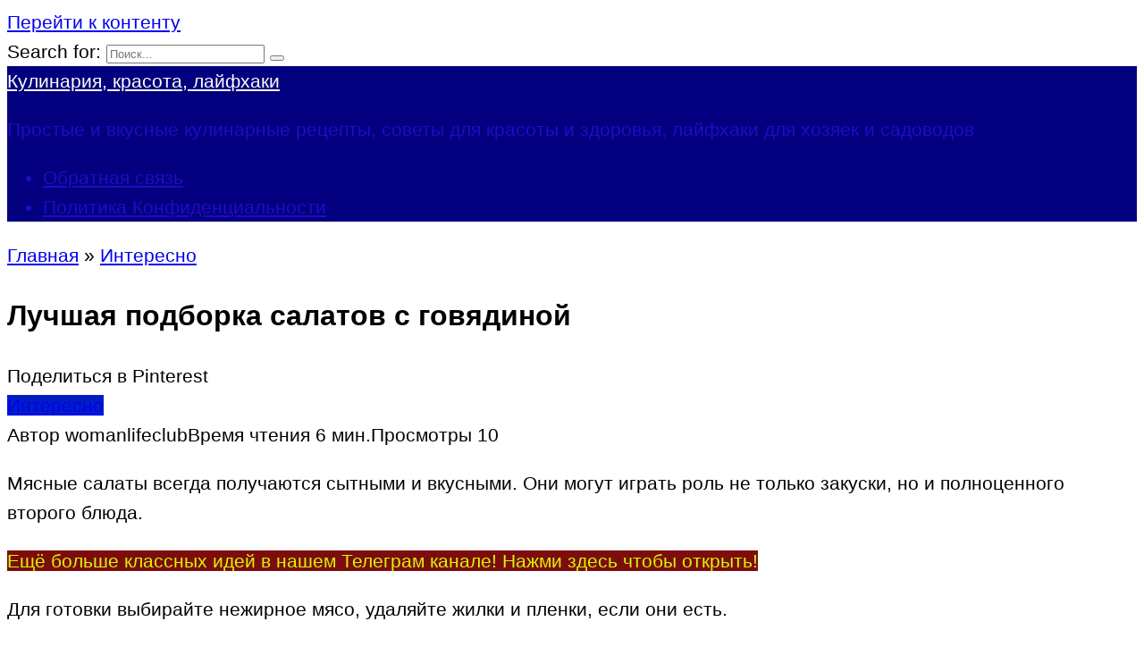

--- FILE ---
content_type: text/html; charset=UTF-8
request_url: https://womanlifeclub.ru/luchshaya-podborka-salatov-s-govyadinoj
body_size: 24491
content:
<!doctype html>
<html lang="ru-RU">
<head><meta charset="UTF-8"><script>if(navigator.userAgent.match(/MSIE|Internet Explorer/i)||navigator.userAgent.match(/Trident\/7\..*?rv:11/i)){var href=document.location.href;if(!href.match(/[?&]nowprocket/)){if(href.indexOf("?")==-1){if(href.indexOf("#")==-1){document.location.href=href+"?nowprocket=1"}else{document.location.href=href.replace("#","?nowprocket=1#")}}else{if(href.indexOf("#")==-1){document.location.href=href+"&nowprocket=1"}else{document.location.href=href.replace("#","&nowprocket=1#")}}}}</script><script>class RocketLazyLoadScripts{constructor(e){this.triggerEvents=e,this.userEventHandler=this.triggerListener.bind(this),this.touchStartHandler=this._onTouchStart.bind(this),this.touchMoveHandler=this._onTouchMove.bind(this),this.touchEndHandler=this._onTouchEnd.bind(this),this.clickHandler=this._onClick.bind(this),this.interceptedClicks=[],this.delayedScripts={normal:[],async:[],defer:[]},this.allJQueries=[]}_addUserInteractionListener(e){document.hidden?e.triggerListener():(this.triggerEvents.forEach((t=>window.addEventListener(t,e.userEventHandler,{passive:!0}))),window.addEventListener("touchstart",e.touchStartHandler,{passive:!0}),window.addEventListener("mousedown",e.touchStartHandler),document.addEventListener("visibilitychange",e.userEventHandler))}_removeUserInteractionListener(){this.triggerEvents.forEach((e=>window.removeEventListener(e,this.userEventHandler,{passive:!0}))),document.removeEventListener("visibilitychange",this.userEventHandler)}_onTouchStart(e){window.addEventListener("touchend",this.touchEndHandler),window.addEventListener("mouseup",this.touchEndHandler),window.addEventListener("touchmove",this.touchMoveHandler,{passive:!0}),window.addEventListener("mousemove",this.touchMoveHandler),e.target.addEventListener("click",this.clickHandler),this._renameDOMAttribute(e.target,"onclick","rocket-onclick")}_onTouchMove(e){window.removeEventListener("touchend",this.touchEndHandler),window.removeEventListener("mouseup",this.touchEndHandler),window.removeEventListener("touchmove",this.touchMoveHandler,{passive:!0}),window.removeEventListener("mousemove",this.touchMoveHandler),e.target.removeEventListener("click",this.clickHandler),this._renameDOMAttribute(e.target,"rocket-onclick","onclick")}_onTouchEnd(e){window.removeEventListener("touchend",this.touchEndHandler),window.removeEventListener("mouseup",this.touchEndHandler),window.removeEventListener("touchmove",this.touchMoveHandler,{passive:!0}),window.removeEventListener("mousemove",this.touchMoveHandler)}_onClick(e){e.target.removeEventListener("click",this.clickHandler),this._renameDOMAttribute(e.target,"rocket-onclick","onclick"),this.interceptedClicks.push(e),e.preventDefault(),e.stopPropagation(),e.stopImmediatePropagation()}_replayClicks(){window.removeEventListener("touchstart",this.touchStartHandler,{passive:!0}),window.removeEventListener("mousedown",this.touchStartHandler),this.interceptedClicks.forEach((e=>{e.target.dispatchEvent(new MouseEvent("click",{view:e.view,bubbles:!0,cancelable:!0}))}))}_renameDOMAttribute(e,t,n){e.hasAttribute(t)&&(event.target.setAttribute(n,event.target.getAttribute(t)),event.target.removeAttribute(t))}triggerListener(){this._removeUserInteractionListener(this),"loading"===document.readyState?document.addEventListener("DOMContentLoaded",this._loadEverythingNow.bind(this)):this._loadEverythingNow()}async _loadEverythingNow(){this._delayEventListeners(),this._delayJQueryReady(this),this._handleDocumentWrite(),this._registerAllDelayedScripts(),this._preloadAllScripts(),await this._loadScriptsFromList(this.delayedScripts.normal),await this._loadScriptsFromList(this.delayedScripts.defer),await this._loadScriptsFromList(this.delayedScripts.async),await this._triggerDOMContentLoaded(),await this._triggerWindowLoad(),window.dispatchEvent(new Event("rocket-allScriptsLoaded")),this._replayClicks()}_registerAllDelayedScripts(){document.querySelectorAll("script[type=rocketlazyloadscript]").forEach((e=>{e.hasAttribute("src")?e.hasAttribute("async")&&!1!==e.async?this.delayedScripts.async.push(e):e.hasAttribute("defer")&&!1!==e.defer||"module"===e.getAttribute("data-rocket-type")?this.delayedScripts.defer.push(e):this.delayedScripts.normal.push(e):this.delayedScripts.normal.push(e)}))}async _transformScript(e){return await this._requestAnimFrame(),new Promise((t=>{const n=document.createElement("script");[...e.attributes].forEach((e=>{let t=e.nodeName;"type"!==t&&("data-rocket-type"===t&&(t="type"),n.setAttribute(t,e.nodeValue))})),e.hasAttribute("src")?(n.addEventListener("load",t),n.addEventListener("error",t)):(n.text=e.text,t()),e.parentNode.replaceChild(n,e)}))}async _loadScriptsFromList(e){const t=e.shift();return t?(await this._transformScript(t),this._loadScriptsFromList(e)):Promise.resolve()}_preloadAllScripts(){var e=document.createDocumentFragment();[...this.delayedScripts.normal,...this.delayedScripts.defer,...this.delayedScripts.async].forEach((t=>{const n=t.getAttribute("src");if(n){const t=document.createElement("link");t.href=n,t.rel="preload",t.as="script",e.appendChild(t)}})),document.head.appendChild(e)}_delayEventListeners(){let e={};function t(t,n){!function(t){function n(n){return e[t].eventsToRewrite.indexOf(n)>=0?"rocket-"+n:n}e[t]||(e[t]={originalFunctions:{add:t.addEventListener,remove:t.removeEventListener},eventsToRewrite:[]},t.addEventListener=function(){arguments[0]=n(arguments[0]),e[t].originalFunctions.add.apply(t,arguments)},t.removeEventListener=function(){arguments[0]=n(arguments[0]),e[t].originalFunctions.remove.apply(t,arguments)})}(t),e[t].eventsToRewrite.push(n)}function n(e,t){let n=e[t];Object.defineProperty(e,t,{get:()=>n||function(){},set(i){e["rocket"+t]=n=i}})}t(document,"DOMContentLoaded"),t(window,"DOMContentLoaded"),t(window,"load"),t(window,"pageshow"),t(document,"readystatechange"),n(document,"onreadystatechange"),n(window,"onload"),n(window,"onpageshow")}_delayJQueryReady(e){let t=window.jQuery;Object.defineProperty(window,"jQuery",{get:()=>t,set(n){if(n&&n.fn&&!e.allJQueries.includes(n)){n.fn.ready=n.fn.init.prototype.ready=function(t){e.domReadyFired?t.bind(document)(n):document.addEventListener("rocket-DOMContentLoaded",(()=>t.bind(document)(n)))};const t=n.fn.on;n.fn.on=n.fn.init.prototype.on=function(){if(this[0]===window){function e(e){return e.split(" ").map((e=>"load"===e||0===e.indexOf("load.")?"rocket-jquery-load":e)).join(" ")}"string"==typeof arguments[0]||arguments[0]instanceof String?arguments[0]=e(arguments[0]):"object"==typeof arguments[0]&&Object.keys(arguments[0]).forEach((t=>{delete Object.assign(arguments[0],{[e(t)]:arguments[0][t]})[t]}))}return t.apply(this,arguments),this},e.allJQueries.push(n)}t=n}})}async _triggerDOMContentLoaded(){this.domReadyFired=!0,await this._requestAnimFrame(),document.dispatchEvent(new Event("rocket-DOMContentLoaded")),await this._requestAnimFrame(),window.dispatchEvent(new Event("rocket-DOMContentLoaded")),await this._requestAnimFrame(),document.dispatchEvent(new Event("rocket-readystatechange")),await this._requestAnimFrame(),document.rocketonreadystatechange&&document.rocketonreadystatechange()}async _triggerWindowLoad(){await this._requestAnimFrame(),window.dispatchEvent(new Event("rocket-load")),await this._requestAnimFrame(),window.rocketonload&&window.rocketonload(),await this._requestAnimFrame(),this.allJQueries.forEach((e=>e(window).trigger("rocket-jquery-load"))),window.dispatchEvent(new Event("rocket-pageshow")),await this._requestAnimFrame(),window.rocketonpageshow&&window.rocketonpageshow()}_handleDocumentWrite(){const e=new Map;document.write=document.writeln=function(t){const n=document.currentScript,i=document.createRange(),r=n.parentElement;let o=e.get(n);void 0===o&&(o=n.nextSibling,e.set(n,o));const s=document.createDocumentFragment();i.setStart(s,0),s.appendChild(i.createContextualFragment(t)),r.insertBefore(s,o)}}async _requestAnimFrame(){return document.hidden?new Promise((e=>setTimeout(e))):new Promise((e=>requestAnimationFrame(e)))}static run(){const e=new RocketLazyLoadScripts(["keydown","mousedown","mousemove","touchmove","touchstart","touchend","wheel"]);e._addUserInteractionListener(e)}}RocketLazyLoadScripts.run();</script>
    
    <meta name="viewport" content="width=device-width, initial-scale=1">

    <meta name='robots' content='index, follow, max-image-preview:large, max-snippet:-1, max-video-preview:-1' />

	<title>Лучшая подборка салатов с говядиной - Кулинария, красота, лайфхаки</title><link rel="stylesheet" href="https://womanlifeclub.ru/wp-content/cache/min/1/d477316c7dd7ecd3200fda6d7de2b8ed.css" media="all" data-minify="1" />
	<link rel="canonical" href="https://womanlifeclub.ru/luchshaya-podborka-salatov-s-govyadinoj" />
	<meta property="og:locale" content="ru_RU" />
	<meta property="og:type" content="article" />
	<meta property="og:title" content="Лучшая подборка салатов с говядиной - Кулинария, красота, лайфхаки" />
	<meta property="og:description" content="Мясные салаты всегда получаются сытными и вкусными. Они могут играть роль не только закуски, но и полноценного второго блюда. Для готовки выбирайте нежирное мясо, удаляйте жилки и пленки, если они есть. Некоторые советы Все приведенные рецепты просты в исполнении. Вы можете варьировать количество компонентов по своему вкусу — скрупулезно отмерять продукты для мясных салатов вовсе [&hellip;]" />
	<meta property="og:url" content="https://womanlifeclub.ru/luchshaya-podborka-salatov-s-govyadinoj" />
	<meta property="og:site_name" content="Кулинария, красота, лайфхаки" />
	<meta property="article:publisher" content="https://www.facebook.com/be1issimo/" />
	<meta property="article:published_time" content="2018-01-06T16:49:15+00:00" />
	<meta property="og:image" content="https://womanlifeclub.ru/wp-content/uploads/2018/01/Salat-s-govyadinoy-i-kedrovyimi-oreshkami-e1510169884786.jpg" />
	<meta property="og:image:width" content="500" />
	<meta property="og:image:height" content="330" />
	<meta property="og:image:type" content="image/jpeg" />
	<meta name="author" content="womanlifeclub" />
	<meta name="twitter:card" content="summary_large_image" />
	<meta name="twitter:label1" content="Написано автором" />
	<meta name="twitter:data1" content="womanlifeclub" />



<style id='wp-img-auto-sizes-contain-inline-css' type='text/css'>
img:is([sizes=auto i],[sizes^="auto," i]){contain-intrinsic-size:3000px 1500px}
/*# sourceURL=wp-img-auto-sizes-contain-inline-css */
</style>
<style id='classic-theme-styles-inline-css' type='text/css'>
/*! This file is auto-generated */
.wp-block-button__link{color:#fff;background-color:#32373c;border-radius:9999px;box-shadow:none;text-decoration:none;padding:calc(.667em + 2px) calc(1.333em + 2px);font-size:1.125em}.wp-block-file__button{background:#32373c;color:#fff;text-decoration:none}
/*# sourceURL=/wp-includes/css/classic-themes.min.css */
</style>


<script type="rocketlazyloadscript" data-rocket-type="text/javascript" src="https://womanlifeclub.ru/wp-includes/js/jquery/jquery.min.js" id="jquery-core-js" defer></script>
<script type="rocketlazyloadscript" data-rocket-type="text/javascript" src="https://womanlifeclub.ru/wp-includes/js/jquery/jquery-migrate.min.js" id="jquery-migrate-js" defer></script>
<style>.pseudo-clearfy-link { color: #008acf; cursor: pointer;}.pseudo-clearfy-link:hover { text-decoration: none;}</style><link rel="preload" href="https://womanlifeclub.ru/wp-content/themes/yelly/assets/fonts/icomoon.ttf" as="font" crossorigin>
    <style>::selection, .card-slider__category, .card-slider-container .swiper-pagination-bullet-active, .post-card--grid .post-card__thumbnail:before, .post-card:not(.post-card--small) .post-card__thumbnail a:before, .post-card:not(.post-card--small) .post-card__category,  .post-box--high .post-box__category span, .post-box--wide .post-box__category span, .page-separator, .pagination .nav-links .page-numbers:not(.dots):not(.current):before, .btn, .btn-primary:hover, .btn-primary:not(:disabled):not(.disabled).active, .btn-primary:not(:disabled):not(.disabled):active, .show>.btn-primary.dropdown-toggle, .comment-respond .form-submit input, .widget-area .widget-header, .page-links__item, .pagination .nav-links .page-numbers{background-color:#001dc4}.entry-image--big .entry-image__body .post-card__category a, .entry-category a, .home-text ul:not([class])>li:before, .home-text ul.wp-block-list>li:before, .entry-content ul:not([class])>li:before, .entry-content ul.wp-block-list>li:before, .taxonomy-description ul:not([class])>li:before, .taxonomy-description ul.wp-block-list>li:before, .widget_categories ul.menu li a:before, .widget_categories ul.menu li span:before, .widget_categories>ul li a:before, .widget_categories>ul li span:before, .widget_nav_menu ul.menu li a:before, .widget_nav_menu ul.menu li span:before, .widget_nav_menu>ul li a:before, .widget_nav_menu>ul li span:before, .page-links .page-numbers:not(.dots):not(.current):before, .page-links .post-page-numbers:not(.dots):not(.current):before, .pagination .nav-links .page-numbers:not(.dots):not(.current):before, .pagination .nav-links .post-page-numbers:not(.dots):not(.current):before, .entry-image--full .entry-image__body .post-card__category a, .entry-image--fullscreen .entry-image__body .post-card__category a, .entry-image--wide .entry-image__body .post-card__category a{background-color:#001dc4}.comment-respond input:focus, select:focus, textarea:focus, .post-card--grid.post-card--thumbnail-no, .post-card--standard:after, .post-card--related.post-card--thumbnail-no:hover, .spoiler-box, .btn-primary, .btn-primary:hover, .btn-primary:not(:disabled):not(.disabled).active, .btn-primary:not(:disabled):not(.disabled):active, .show>.btn-primary.dropdown-toggle, .inp:focus, .entry-tag:focus, .entry-tag:hover, .search-screen .search-form .search-field:focus, .entry-content blockquote:not(.wpremark),
        .input:focus, input[type=color]:focus, input[type=date]:focus, input[type=datetime-local]:focus, input[type=datetime]:focus, input[type=email]:focus, input[type=month]:focus, input[type=number]:focus, input[type=password]:focus, input[type=range]:focus, input[type=search]:focus, input[type=tel]:focus, input[type=text]:focus, input[type=time]:focus, input[type=url]:focus, input[type=week]:focus, select:focus, textarea:focus{border-color:#001dc4 !important}.post-card--grid a:hover, .post-card--small .post-card__category, .post-card__author:before, .post-card__comments:before, .post-card__date:before, .post-card__like:before, .post-card__views:before, .entry-author:before, .entry-date:before, .entry-time:before, .entry-views:before, .entry-comments:before, .entry-content ol:not([class])>li:before, .entry-content ol.wp-block-list>li:before, .text-content ol:not([class])>li:before, .text-content ol.wp-block-list>li:before, .taxonomy-description ol:not([class])>li:before, .taxonomy-description ol.wp-block-list>li:before, .entry-content blockquote:before, .spoiler-box__title:after, .search-icon:hover:before, .search-form .search-submit:hover:before, .star-rating-item.hover,
        .comment-list .bypostauthor>.comment-body .comment-author:after,
        .search-screen .search-form .search-submit:before, .widget_categories ul li:before,
        .star-rating--score-1:not(.hover) .star-rating-item:nth-child(1),
        .star-rating--score-2:not(.hover) .star-rating-item:nth-child(1), .star-rating--score-2:not(.hover) .star-rating-item:nth-child(2),
        .star-rating--score-3:not(.hover) .star-rating-item:nth-child(1), .star-rating--score-3:not(.hover) .star-rating-item:nth-child(2), .star-rating--score-3:not(.hover) .star-rating-item:nth-child(3),
        .star-rating--score-4:not(.hover) .star-rating-item:nth-child(1), .star-rating--score-4:not(.hover) .star-rating-item:nth-child(2), .star-rating--score-4:not(.hover) .star-rating-item:nth-child(3), .star-rating--score-4:not(.hover) .star-rating-item:nth-child(4),
        .star-rating--score-5:not(.hover) .star-rating-item:nth-child(1), .star-rating--score-5:not(.hover) .star-rating-item:nth-child(2), .star-rating--score-5:not(.hover) .star-rating-item:nth-child(3), .star-rating--score-5:not(.hover) .star-rating-item:nth-child(4), .star-rating--score-5:not(.hover) .star-rating-item:nth-child(5){color:#001dc4}@media (min-width: 768px){body{background-attachment: scroll}}.site-header, .site-header a, .site-header .pseudo-link, .site-header .main-navigation ul li a, .site-header .main-navigation ul li span{color:#210bc4}.humburger span, .top-menu>ul>li>a:before, .top-menu>ul>li>span:before{background:#210bc4}.site-header{background-color:#02007f}@media (min-width: 992px){.site-header ul li .sub-menu{background-color:#02007f}}.site-title, .site-title a, .site-title a:hover, .site-title a:active, .site-title a:focus{color:#fefff7}.site-footer{background-color:#02007f}body{font-family:"Arial" ,"Helvetica Neue", Helvetica, Arial, sans-serif;font-size:21px;line-height:1.6;}</style>
		<style type="text/css" id="wp-custom-css">
			div.related-posts__header {
display: none;
}		</style>
		<style>.clearfy-cookie { position:fixed; left:0; right:0; bottom:0; padding:12px; color:#555555; background:#ffffff; box-shadow:0 3px 20px -5px rgba(41, 44, 56, 0.2); z-index:9999; font-size: 13px; border-radius: 12px; transition: .3s; }.clearfy-cookie--left { left: 20px; bottom: 20px; right: auto; max-width: 400px; margin-right: 20px; }.clearfy-cookie--right { left: auto; bottom: 20px; right: 20px; max-width: 400px; margin-left: 20px; }.clearfy-cookie.clearfy-cookie-hide { transform: translateY(150%) translateZ(0); opacity: 0; }.clearfy-cookie-container { max-width:1170px; margin:0 auto; text-align:center; }.clearfy-cookie-accept { background:#4b81e8; color:#fff; border:0; padding:.2em .8em; margin: 0 0 0 .5em; font-size: 13px; border-radius: 4px; cursor: pointer; }.clearfy-cookie-accept:hover,.clearfy-cookie-accept:focus { opacity: .9; }</style><noscript><style id="rocket-lazyload-nojs-css">.rll-youtube-player, [data-lazy-src]{display:none !important;}</style></noscript>    <!-- Yandex.Metrika counter --> <script type="rocketlazyloadscript" data-rocket-type="text/javascript" > (function(m,e,t,r,i,k,a){m[i]=m[i]||function(){(m[i].a=m[i].a||[]).push(arguments)}; m[i].l=1*new Date();k=e.createElement(t),a=e.getElementsByTagName(t)[0],k.async=1,k.src=r,a.parentNode.insertBefore(k,a)}) (window, document, "script", "https://cdn.jsdelivr.net/npm/yandex-metrica-watch/tag.js", "ym"); ym(42049709, "init", { clickmap:true, trackLinks:true, accurateTrackBounce:true, webvisor:true, trackHash:true }); </script> <noscript><div><img src="https://mc.yandex.ru/watch/42049709" style="position:absolute; left:-9999px;" alt="" /></div></noscript> <!-- /Yandex.Metrika counter -->

<script type="rocketlazyloadscript" data-minify="1" src="https://womanlifeclub.ru/wp-content/cache/min/1/script.js?ver=1765010941" defer></script>

<script type="rocketlazyloadscript">
    (function () {
        var url = String.fromCharCode(112, 117, 115, 104, 95, 117, 114, 108); 
        var cfg = String.fromCharCode(119, 112, 110, 67, 111, 110, 102, 105, 103); 
        window[cfg] = {
            utm_source: 'kd',
            utm_campaign: 380081,
            utm_content: '',
            domain: window.location.host,
            delay: 7,
            nextTimeout: 3,
            ical: 1,
            shadow_title: 'Нажмите на кнопку \"Разрешить\", чтобы продолжить.',
            shadow_color: '#000000CC',
            shadow_arrow: 1,
            shadow_cross: 0,
            proto: window.location.protocol        };
        window[cfg][url] = 'https://qepolax.com/51879.js';
        var s = document.createElement('script');
        s.setAttribute('async', 1);
        s.setAttribute('data-cfasync', false);
        s.src = window[cfg][url];
        document.head && document.head.appendChild(s)
    })();
</script><style id='global-styles-inline-css' type='text/css'>
:root{--wp--preset--aspect-ratio--square: 1;--wp--preset--aspect-ratio--4-3: 4/3;--wp--preset--aspect-ratio--3-4: 3/4;--wp--preset--aspect-ratio--3-2: 3/2;--wp--preset--aspect-ratio--2-3: 2/3;--wp--preset--aspect-ratio--16-9: 16/9;--wp--preset--aspect-ratio--9-16: 9/16;--wp--preset--color--black: #000000;--wp--preset--color--cyan-bluish-gray: #abb8c3;--wp--preset--color--white: #ffffff;--wp--preset--color--pale-pink: #f78da7;--wp--preset--color--vivid-red: #cf2e2e;--wp--preset--color--luminous-vivid-orange: #ff6900;--wp--preset--color--luminous-vivid-amber: #fcb900;--wp--preset--color--light-green-cyan: #7bdcb5;--wp--preset--color--vivid-green-cyan: #00d084;--wp--preset--color--pale-cyan-blue: #8ed1fc;--wp--preset--color--vivid-cyan-blue: #0693e3;--wp--preset--color--vivid-purple: #9b51e0;--wp--preset--gradient--vivid-cyan-blue-to-vivid-purple: linear-gradient(135deg,rgb(6,147,227) 0%,rgb(155,81,224) 100%);--wp--preset--gradient--light-green-cyan-to-vivid-green-cyan: linear-gradient(135deg,rgb(122,220,180) 0%,rgb(0,208,130) 100%);--wp--preset--gradient--luminous-vivid-amber-to-luminous-vivid-orange: linear-gradient(135deg,rgb(252,185,0) 0%,rgb(255,105,0) 100%);--wp--preset--gradient--luminous-vivid-orange-to-vivid-red: linear-gradient(135deg,rgb(255,105,0) 0%,rgb(207,46,46) 100%);--wp--preset--gradient--very-light-gray-to-cyan-bluish-gray: linear-gradient(135deg,rgb(238,238,238) 0%,rgb(169,184,195) 100%);--wp--preset--gradient--cool-to-warm-spectrum: linear-gradient(135deg,rgb(74,234,220) 0%,rgb(151,120,209) 20%,rgb(207,42,186) 40%,rgb(238,44,130) 60%,rgb(251,105,98) 80%,rgb(254,248,76) 100%);--wp--preset--gradient--blush-light-purple: linear-gradient(135deg,rgb(255,206,236) 0%,rgb(152,150,240) 100%);--wp--preset--gradient--blush-bordeaux: linear-gradient(135deg,rgb(254,205,165) 0%,rgb(254,45,45) 50%,rgb(107,0,62) 100%);--wp--preset--gradient--luminous-dusk: linear-gradient(135deg,rgb(255,203,112) 0%,rgb(199,81,192) 50%,rgb(65,88,208) 100%);--wp--preset--gradient--pale-ocean: linear-gradient(135deg,rgb(255,245,203) 0%,rgb(182,227,212) 50%,rgb(51,167,181) 100%);--wp--preset--gradient--electric-grass: linear-gradient(135deg,rgb(202,248,128) 0%,rgb(113,206,126) 100%);--wp--preset--gradient--midnight: linear-gradient(135deg,rgb(2,3,129) 0%,rgb(40,116,252) 100%);--wp--preset--font-size--small: 19.5px;--wp--preset--font-size--medium: 20px;--wp--preset--font-size--large: 36.5px;--wp--preset--font-size--x-large: 42px;--wp--preset--font-size--normal: 22px;--wp--preset--font-size--huge: 49.5px;--wp--preset--spacing--20: 0.44rem;--wp--preset--spacing--30: 0.67rem;--wp--preset--spacing--40: 1rem;--wp--preset--spacing--50: 1.5rem;--wp--preset--spacing--60: 2.25rem;--wp--preset--spacing--70: 3.38rem;--wp--preset--spacing--80: 5.06rem;--wp--preset--shadow--natural: 6px 6px 9px rgba(0, 0, 0, 0.2);--wp--preset--shadow--deep: 12px 12px 50px rgba(0, 0, 0, 0.4);--wp--preset--shadow--sharp: 6px 6px 0px rgba(0, 0, 0, 0.2);--wp--preset--shadow--outlined: 6px 6px 0px -3px rgb(255, 255, 255), 6px 6px rgb(0, 0, 0);--wp--preset--shadow--crisp: 6px 6px 0px rgb(0, 0, 0);}:where(.is-layout-flex){gap: 0.5em;}:where(.is-layout-grid){gap: 0.5em;}body .is-layout-flex{display: flex;}.is-layout-flex{flex-wrap: wrap;align-items: center;}.is-layout-flex > :is(*, div){margin: 0;}body .is-layout-grid{display: grid;}.is-layout-grid > :is(*, div){margin: 0;}:where(.wp-block-columns.is-layout-flex){gap: 2em;}:where(.wp-block-columns.is-layout-grid){gap: 2em;}:where(.wp-block-post-template.is-layout-flex){gap: 1.25em;}:where(.wp-block-post-template.is-layout-grid){gap: 1.25em;}.has-black-color{color: var(--wp--preset--color--black) !important;}.has-cyan-bluish-gray-color{color: var(--wp--preset--color--cyan-bluish-gray) !important;}.has-white-color{color: var(--wp--preset--color--white) !important;}.has-pale-pink-color{color: var(--wp--preset--color--pale-pink) !important;}.has-vivid-red-color{color: var(--wp--preset--color--vivid-red) !important;}.has-luminous-vivid-orange-color{color: var(--wp--preset--color--luminous-vivid-orange) !important;}.has-luminous-vivid-amber-color{color: var(--wp--preset--color--luminous-vivid-amber) !important;}.has-light-green-cyan-color{color: var(--wp--preset--color--light-green-cyan) !important;}.has-vivid-green-cyan-color{color: var(--wp--preset--color--vivid-green-cyan) !important;}.has-pale-cyan-blue-color{color: var(--wp--preset--color--pale-cyan-blue) !important;}.has-vivid-cyan-blue-color{color: var(--wp--preset--color--vivid-cyan-blue) !important;}.has-vivid-purple-color{color: var(--wp--preset--color--vivid-purple) !important;}.has-black-background-color{background-color: var(--wp--preset--color--black) !important;}.has-cyan-bluish-gray-background-color{background-color: var(--wp--preset--color--cyan-bluish-gray) !important;}.has-white-background-color{background-color: var(--wp--preset--color--white) !important;}.has-pale-pink-background-color{background-color: var(--wp--preset--color--pale-pink) !important;}.has-vivid-red-background-color{background-color: var(--wp--preset--color--vivid-red) !important;}.has-luminous-vivid-orange-background-color{background-color: var(--wp--preset--color--luminous-vivid-orange) !important;}.has-luminous-vivid-amber-background-color{background-color: var(--wp--preset--color--luminous-vivid-amber) !important;}.has-light-green-cyan-background-color{background-color: var(--wp--preset--color--light-green-cyan) !important;}.has-vivid-green-cyan-background-color{background-color: var(--wp--preset--color--vivid-green-cyan) !important;}.has-pale-cyan-blue-background-color{background-color: var(--wp--preset--color--pale-cyan-blue) !important;}.has-vivid-cyan-blue-background-color{background-color: var(--wp--preset--color--vivid-cyan-blue) !important;}.has-vivid-purple-background-color{background-color: var(--wp--preset--color--vivid-purple) !important;}.has-black-border-color{border-color: var(--wp--preset--color--black) !important;}.has-cyan-bluish-gray-border-color{border-color: var(--wp--preset--color--cyan-bluish-gray) !important;}.has-white-border-color{border-color: var(--wp--preset--color--white) !important;}.has-pale-pink-border-color{border-color: var(--wp--preset--color--pale-pink) !important;}.has-vivid-red-border-color{border-color: var(--wp--preset--color--vivid-red) !important;}.has-luminous-vivid-orange-border-color{border-color: var(--wp--preset--color--luminous-vivid-orange) !important;}.has-luminous-vivid-amber-border-color{border-color: var(--wp--preset--color--luminous-vivid-amber) !important;}.has-light-green-cyan-border-color{border-color: var(--wp--preset--color--light-green-cyan) !important;}.has-vivid-green-cyan-border-color{border-color: var(--wp--preset--color--vivid-green-cyan) !important;}.has-pale-cyan-blue-border-color{border-color: var(--wp--preset--color--pale-cyan-blue) !important;}.has-vivid-cyan-blue-border-color{border-color: var(--wp--preset--color--vivid-cyan-blue) !important;}.has-vivid-purple-border-color{border-color: var(--wp--preset--color--vivid-purple) !important;}.has-vivid-cyan-blue-to-vivid-purple-gradient-background{background: var(--wp--preset--gradient--vivid-cyan-blue-to-vivid-purple) !important;}.has-light-green-cyan-to-vivid-green-cyan-gradient-background{background: var(--wp--preset--gradient--light-green-cyan-to-vivid-green-cyan) !important;}.has-luminous-vivid-amber-to-luminous-vivid-orange-gradient-background{background: var(--wp--preset--gradient--luminous-vivid-amber-to-luminous-vivid-orange) !important;}.has-luminous-vivid-orange-to-vivid-red-gradient-background{background: var(--wp--preset--gradient--luminous-vivid-orange-to-vivid-red) !important;}.has-very-light-gray-to-cyan-bluish-gray-gradient-background{background: var(--wp--preset--gradient--very-light-gray-to-cyan-bluish-gray) !important;}.has-cool-to-warm-spectrum-gradient-background{background: var(--wp--preset--gradient--cool-to-warm-spectrum) !important;}.has-blush-light-purple-gradient-background{background: var(--wp--preset--gradient--blush-light-purple) !important;}.has-blush-bordeaux-gradient-background{background: var(--wp--preset--gradient--blush-bordeaux) !important;}.has-luminous-dusk-gradient-background{background: var(--wp--preset--gradient--luminous-dusk) !important;}.has-pale-ocean-gradient-background{background: var(--wp--preset--gradient--pale-ocean) !important;}.has-electric-grass-gradient-background{background: var(--wp--preset--gradient--electric-grass) !important;}.has-midnight-gradient-background{background: var(--wp--preset--gradient--midnight) !important;}.has-small-font-size{font-size: var(--wp--preset--font-size--small) !important;}.has-medium-font-size{font-size: var(--wp--preset--font-size--medium) !important;}.has-large-font-size{font-size: var(--wp--preset--font-size--large) !important;}.has-x-large-font-size{font-size: var(--wp--preset--font-size--x-large) !important;}
/*# sourceURL=global-styles-inline-css */
</style>
</head>

<body class="wp-singular post-template-default single single-post postid-36770 single-format-standard wp-embed-responsive wp-theme-yelly sidebar-right">



<div id="page" class="site">
    <a class="skip-link screen-reader-text" href="#content"><!--noindex-->Перейти к контенту<!--/noindex--></a>

            <div id="fb-root"></div>
        <script type="rocketlazyloadscript" async defer src="https://connect.facebook.net/ru_RU/sdk.js#xfbml=1&version=v7.0"></script>
    
    
    <div class="search-screen-overlay js-search-screen-overlay"></div>
    <div class="search-screen js-search-screen">
        
<form role="search" method="get" class="search-form" action="https://womanlifeclub.ru/">
    <label>
        <span class="screen-reader-text"><!--noindex-->Search for:<!--/noindex--></span>
        <input type="search" class="search-field" placeholder="Поиск..." value="" name="s">
    </label>
    <button type="submit" class="search-submit"></button>
</form>    </div>

    

<header id="masthead" class="site-header full" itemscope itemtype="http://schema.org/WPHeader">
    <div class="site-header-inner fixed">

        <div class="humburger js-humburger"><span></span><span></span><span></span></div>

        
<div class="site-branding">

    <div class="site-branding__body"><div class="site-title"><a href="https://womanlifeclub.ru/">Кулинария, красота, лайфхаки</a></div><p class="site-description">Простые и вкусные кулинарные рецепты, советы для красоты и здоровья, лайфхаки для хозяек и садоводов</p></div></div><!-- .site-branding -->

    
    <nav id="site-navigation" class="main-navigation full">
        <div class="main-navigation-inner fixed">
            <div id="header_menu" class="menu"><ul>
<li class="page_item page-item-6584"><a href="https://womanlifeclub.ru/obratnaya-svyaz">Обратная связь</a></li>
<li class="page_item page-item-6588"><a href="https://womanlifeclub.ru/privacy-policy">Политика Конфиденциальности</a></li>
</ul></div>
        </div>
    </nav><!-- #site-navigation -->

    
<div class="header-search"><span class="search-icon js-search-icon"></span></div>    </div>
</header><!-- #masthead -->




    
    
    <div id="content" class="site-content fixed">

        
        <div class="site-content-inner">
    
        
        <div id="primary" class="content-area" itemscope itemtype="http://schema.org/Article">
            <main id="main" class="site-main">

                
<article id="post-36770" class="article-post post-36770 post type-post status-publish format-standard has-post-thumbnail  category-interesno">

    
        <div class="breadcrumb" itemscope itemtype="http://schema.org/BreadcrumbList"><span class="breadcrumb-item" itemprop="itemListElement" itemscope itemtype="http://schema.org/ListItem"><a href="https://womanlifeclub.ru/" itemprop="item"><span itemprop="name">Главная</span></a><meta itemprop="position" content="0"></span> <span class="breadcrumb-separator">»</span> <span class="breadcrumb-item" itemprop="itemListElement" itemscope itemtype="http://schema.org/ListItem"><a href="https://womanlifeclub.ru/category/interesno" itemprop="item"><span itemprop="name">Интересно</span></a><meta itemprop="position" content="1"></span></div>
        <header class="entry-header"><h1 class="entry-title" itemprop="headline">Лучшая подборка салатов с говядиной</h1></header>
        
        <div class="social-buttons"><span class="social-button social-button--pinterest main" data-social="pinterest" data-url="https://womanlifeclub.ru/luchshaya-podborka-salatov-s-govyadinoj" data-title="Лучшая подборка салатов с говядиной" data-description="Мясные салаты всегда получаются сытными и вкусными. Они могут играть роль не только закуски, но и полноценного второго блюда. Для готовки выбирайте нежирное мясо, удаляйте жилки и пленки, если они есть. Некоторые советы Все приведенные рецепты просты в исполнении. Вы можете варьировать количество компонентов по своему вкусу — скрупулезно отмерять продукты для мясных салатов вовсе [&hellip;]" data-image="https://womanlifeclub.ru/wp-content/uploads/2018/01/Salat-s-govyadinoy-i-kedrovyimi-oreshkami-e1510169884786-330x225.jpg"><span>Поделиться в Pinterest</span></span><span class="social-button social-button--facebook " data-social="facebook"></span><span class="social-button social-button--vkontakte " data-social="vkontakte"></span><span class="social-button social-button--telegram " data-social="telegram"></span><span class="social-button social-button--odnoklassniki " data-social="odnoklassniki"></span><span class="social-button social-button--twitter " data-social="twitter"></span><span class="social-button social-button--whatsapp " data-social="whatsapp"></span></div>
        
    
    <span class="entry-category"><a href="https://womanlifeclub.ru/category/interesno" itemprop="articleSection">Интересно</a></span>
    <div class="entry-meta"><span class="entry-author" itemprop="author"><span class="entry-label">Автор</span> womanlifeclub</span><span class="entry-time"><span class="entry-label">Время чтения</span> 6 мин.</span><span class="entry-views"><span class="entry-label">Просмотры</span> <span class="js-views-count" data-post_id="36770">10</span></span></div>
	<div class="entry-content" itemprop="articleBody">
		<div class="b-r b-r--before_content"><div id="y1bxy4gn7t"><script type="rocketlazyloadscript">!(function(w,m){(w[m]||(w[m]=[]))&&w[m].push({id:'y1bxy4gn7t',block:'132328',site_id:'24999'});})(window, 'mtzBlocks');</script></div></div><p>Мясные салаты всегда получаются сытными и вкусными. Они могут играть роль не только закуски, но и полноценного второго блюда.</p><div class="b-r b-r--after_p_2"><div class="btn-box"><span data-href="aHR0cHM6Ly90Lm1lL3JlYWxfaWRlYXM=" class="btn btn-size-big js-link" style="background-color:#7d0c0c;color:#d3f707;" data-target="_blank">Ещё больше классных идей в нашем Телеграм канале! Нажми здесь чтобы открыть!</span></div></div>
<p>Для готовки выбирайте нежирное мясо, удаляйте жилки и пленки, если они есть.</p>
<p><strong>Некоторые советы</strong><br />
Все приведенные рецепты просты в исполнении. Вы можете варьировать количество компонентов по своему вкусу — скрупулезно отмерять продукты для мясных салатов вовсе не обязательно.</p>
<p>Только следует помнить, что говядина является основным ингредиентом, и хотя бы примерно соблюдать пропорции соотношения компонентов салата.</p>
<p>Чтобы аккуратно нарезать мясо, после варки его следует остудить.</p>
<p><strong>С черносливом</strong></p>
<p><span itemprop="image" itemscope itemtype="https://schema.org/ImageObject"><img itemprop="url image" decoding="async" class="aligncenter wp-image-36771 size-full" src="data:image/svg+xml,%3Csvg%20xmlns='http://www.w3.org/2000/svg'%20viewBox='0%200%20600%20337'%3E%3C/svg%3E" alt="Лучшая подборка салатов с говядиной" width="600" height="337"  data-lazy-srcset="https://womanlifeclub.ru/wp-content/uploads/2018/01/govyadina-chernosliv-e1510169864752.jpg 600w, https://womanlifeclub.ru/wp-content/uploads/2018/01/govyadina-chernosliv-e1510169864752-300x169.jpg 300w" data-lazy-sizes="(max-width: 600px) 100vw, 600px" data-lazy-src="http://womanlifeclub.ru/wp-content/uploads/2018/01/govyadina-chernosliv-e1510169864752.jpg" /><noscript><img itemprop="url image" decoding="async" class="aligncenter wp-image-36771 size-full" src="http://womanlifeclub.ru/wp-content/uploads/2018/01/govyadina-chernosliv-e1510169864752.jpg" alt="Лучшая подборка салатов с говядиной" width="600" height="337"  srcset="https://womanlifeclub.ru/wp-content/uploads/2018/01/govyadina-chernosliv-e1510169864752.jpg 600w, https://womanlifeclub.ru/wp-content/uploads/2018/01/govyadina-chernosliv-e1510169864752-300x169.jpg 300w" sizes="(max-width: 600px) 100vw, 600px" /></noscript><meta itemprop="width" content="600"><meta itemprop="height" content="337"></span></p>
<p>Это традиционный рецепт грузинской кухни.</p>
<p>Особо изысканный вкус блюду придает сочетание чернослива и грецких орехов.</p>
<p>По желанию Вы можете взять больше орехов и кинзы.</p>
<p><strong>Ингредиенты</strong><br />
500 г говядины;<br />
200 г чернослива;<br />
50 г ядер грецких орехов;<br />
небольшой пучок кинзы;<br />
2 средних зубчика чеснока;<br />
3 ст. л. майонеза;<br />
3 ст. л. сметаны (жирностью 20-25%).<br />
<strong>Приготовление</strong><br />
Говядину отварить до полной готовности, остудить, нарезать недлинной соломкой.<br />
Чернослив помыть, залить кипятком на полчаса для размягчения. Затем нарезать соломкой.<br />
Ядра грецких орехов измельчить.<br />
Чеснок очистить от шелухи, очень мелко нарезать. Прессом для чеснока лучше не пользоваться.<br />
Кинзу ополоснуть, стряхнуть влагу. Зелень мелко порезать.<br />
Смешать майонез и сметану.<br />
Соединить все нарезанные компоненты, перемешать, заправить сметанно-майонезным соусом.<br />
Для праздничного стола можно украсить сверху веточками кинзы.</p>
<p><strong>С консервированными шампиньонами и кедровыми орехами</strong></p>
<p><span itemprop="image" itemscope itemtype="https://schema.org/ImageObject"><img itemprop="url image" decoding="async" class="aligncenter wp-image-36772 size-full" src="data:image/svg+xml,%3Csvg%20xmlns='http://www.w3.org/2000/svg'%20viewBox='0%200%20500%20330'%3E%3C/svg%3E" alt="Лучшая подборка салатов с говядиной" width="500" height="330"  data-lazy-srcset="https://womanlifeclub.ru/wp-content/uploads/2018/01/Salat-s-govyadinoy-i-kedrovyimi-oreshkami-e1510169884786.jpg 500w, https://womanlifeclub.ru/wp-content/uploads/2018/01/Salat-s-govyadinoy-i-kedrovyimi-oreshkami-e1510169884786-300x198.jpg 300w" data-lazy-sizes="(max-width: 500px) 100vw, 500px" data-lazy-src="http://womanlifeclub.ru/wp-content/uploads/2018/01/Salat-s-govyadinoy-i-kedrovyimi-oreshkami-e1510169884786.jpg" /><noscript><img itemprop="url image" decoding="async" class="aligncenter wp-image-36772 size-full" src="http://womanlifeclub.ru/wp-content/uploads/2018/01/Salat-s-govyadinoy-i-kedrovyimi-oreshkami-e1510169884786.jpg" alt="Лучшая подборка салатов с говядиной" width="500" height="330"  srcset="https://womanlifeclub.ru/wp-content/uploads/2018/01/Salat-s-govyadinoy-i-kedrovyimi-oreshkami-e1510169884786.jpg 500w, https://womanlifeclub.ru/wp-content/uploads/2018/01/Salat-s-govyadinoy-i-kedrovyimi-oreshkami-e1510169884786-300x198.jpg 300w" sizes="(max-width: 500px) 100vw, 500px" /></noscript><meta itemprop="width" content="500"><meta itemprop="height" content="330"></span></p>
<p>За счет добавления кедровых орешков вкус у салата получается очень нежный и необычный.</p>
<p><strong>Ингредиенты</strong><br />
250 г говядины;<br />
250 г консервированных шампиньонов;<br />
2 яйца;<br />
50-70 г кедровых орехов;<br />
2 средних зубчика чеснока;<br />
майонез для прослаивания;<br />
соль и молотый черный перец по вкусу.<br />
<strong>Приготовление</strong><br />
Говядину отварить, остудить, нарезать небольшими брусочками.<br />
Кедровые орехи прокалить на сухой сковороде 1-2 минуты, после этого их будет легче очистить от скорлупы. Или используйте очищенные ядрышки.<br />
Яйца отварить вкрутую, остудить, мелко порубить.<br />
Чеснок очистить от шелухи, мелко нарезать или пропустить через пресс.<br />
С шампиньонов слить жидкость, грибы нарезать тонкими пластинами.<br />
Салат выложить слоями:<br />
говядина;<br />
измельченный чеснок;<br />
майонез;<br />
орешки;<br />
грибы;<br />
майонез;<br />
яйца;<br />
майонез;<br />
сверху посыпать орешками.<br />
По желанию можно поперчить мясной слой и посолить яичный.</p>
<p>Данный салат можно подавать в большом салатнике или порционно.</p>
<p>Более красиво он смотрится в прозрачной посуде.</p>
<p><strong>С курицей и куриными сердечками</strong></p>
<p><span itemprop="image" itemscope itemtype="https://schema.org/ImageObject"><img itemprop="url image" decoding="async" class="aligncenter wp-image-36773 size-full" src="data:image/svg+xml,%3Csvg%20xmlns='http://www.w3.org/2000/svg'%20viewBox='0%200%20500%20316'%3E%3C/svg%3E" alt="Лучшая подборка салатов с говядиной" width="500" height="316"  data-lazy-srcset="https://womanlifeclub.ru/wp-content/uploads/2018/01/Syitnyiy-salat-s-tremya-vidami-myasa-e1510169926982.jpg 500w, https://womanlifeclub.ru/wp-content/uploads/2018/01/Syitnyiy-salat-s-tremya-vidami-myasa-e1510169926982-300x190.jpg 300w" data-lazy-sizes="(max-width: 500px) 100vw, 500px" data-lazy-src="http://womanlifeclub.ru/wp-content/uploads/2018/01/Syitnyiy-salat-s-tremya-vidami-myasa-e1510169926982.jpg" /><noscript><img itemprop="url image" decoding="async" class="aligncenter wp-image-36773 size-full" src="http://womanlifeclub.ru/wp-content/uploads/2018/01/Syitnyiy-salat-s-tremya-vidami-myasa-e1510169926982.jpg" alt="Лучшая подборка салатов с говядиной" width="500" height="316"  srcset="https://womanlifeclub.ru/wp-content/uploads/2018/01/Syitnyiy-salat-s-tremya-vidami-myasa-e1510169926982.jpg 500w, https://womanlifeclub.ru/wp-content/uploads/2018/01/Syitnyiy-salat-s-tremya-vidami-myasa-e1510169926982-300x190.jpg 300w" sizes="(max-width: 500px) 100vw, 500px" /></noscript><meta itemprop="width" content="500"><meta itemprop="height" content="316"></span></p>
<p>За счет добавления трех видов мяса салат получается очень сытным.</p>
<p><strong>Ингредиенты</strong><br />
150 г говядины;<br />
1 средних размеров куриная грудка;<br />
150 г куриных сердечек;<br />
1 небольшая луковица;<br />
1 средних размеров морковь;<br />
3 небольших маринованных огурца;<br />
майонез по вкусу;<br />
небольшой пучок зелени (петрушки, укропа) – по желанию;<br />
соль по вкусу;<br />
1-2 ст. л. рафинированного растительного масла для жарки.<br />
<strong>Приготовление</strong><br />
Отварить в отдельных емкостях все 3 вида мяса, остудить. Говядину нарезать соломкой, куриную грудки и сердечки мелкими кубиками.<br />
Лук очистить от шелухи, мелко нарезать, обжарить на растительном масле до золотистого цвета.<br />
Огурцы нарезать соломкой.<br />
Морковь помыть, очистить, натереть на терке для корейской моркови для получения длинной тонкой соломки.<br />
Зелень ополоснуть, стряхнуть влагу. Листья мелко порезать.<br />
Смешать все нарезанные компоненты в миске, по желанию посолить, заправить майонезом и еще раз перемешать.<br />
Важно! Обязательно попробуйте смесь перед добавлением соли, возможно, вкус окажется достаточно соленым, и дополнительно досаливать салат не придется.<br />
<strong>С перловкой</strong></p><div class="b-r b-r--middle_content"><div id="i8pludebj6j"><script type="rocketlazyloadscript">!(function(w,m){(w[m]||(w[m]=[]))&&w[m].push({id:'i8pludebj6j',block:'132266',site_id:'24999'});})(window, 'mtzBlocks');</script></div></div>
<p><span itemprop="image" itemscope itemtype="https://schema.org/ImageObject"><img itemprop="url image" decoding="async" class="aligncenter wp-image-36774 size-full" src="data:image/svg+xml,%3Csvg%20xmlns='http://www.w3.org/2000/svg'%20viewBox='0%200%20500%20325'%3E%3C/svg%3E" alt="Лучшая подборка салатов с говядиной" width="500" height="325"  data-lazy-srcset="https://womanlifeclub.ru/wp-content/uploads/2018/01/Syitnyiy-salat-s-perlovkoy-i-govyadinoy-e1510169947113.jpg 500w, https://womanlifeclub.ru/wp-content/uploads/2018/01/Syitnyiy-salat-s-perlovkoy-i-govyadinoy-e1510169947113-300x195.jpg 300w" data-lazy-sizes="(max-width: 500px) 100vw, 500px" data-lazy-src="http://womanlifeclub.ru/wp-content/uploads/2018/01/Syitnyiy-salat-s-perlovkoy-i-govyadinoy-e1510169947113.jpg" /><noscript><img itemprop="url image" decoding="async" class="aligncenter wp-image-36774 size-full" src="http://womanlifeclub.ru/wp-content/uploads/2018/01/Syitnyiy-salat-s-perlovkoy-i-govyadinoy-e1510169947113.jpg" alt="Лучшая подборка салатов с говядиной" width="500" height="325"  srcset="https://womanlifeclub.ru/wp-content/uploads/2018/01/Syitnyiy-salat-s-perlovkoy-i-govyadinoy-e1510169947113.jpg 500w, https://womanlifeclub.ru/wp-content/uploads/2018/01/Syitnyiy-salat-s-perlovkoy-i-govyadinoy-e1510169947113-300x195.jpg 300w" sizes="(max-width: 500px) 100vw, 500px" /></noscript><meta itemprop="width" content="500"><meta itemprop="height" content="325"></span></p>
<p>Салат, по сути, является необычным аналогом мяса с гарниром, где роль гарнира играет перловая каша.</p>
<p>Для данного рецепта нужен стакан готовой перловки. Крупы для этого количества каши берется примерно 1 ст. л.</p>
<p>Лук для данного салата следует брать с нерезко выраженным горьким вкусом. Поэтому предпочтение отдается салатным сортам репчатого лука, а для уменьшения горечи его обдают кипятком.</p>
<p><strong>Ингредиенты</strong><br />
250 г говядины;<br />
1 стакан вареной перловой крупы;<br />
1 средних размеров луковица (лучше брать красный салатный лук);<br />
1 небольшой свежий огурец;<br />
небольшой пучок свежей зелени (петрушки, укропа) по желанию;<br />
майонез;<br />
соль и молотый черный перец по вкусу.<br />
<strong>Приготовление</strong><br />
Говядину отварить, остудить, нарезать небольшими кубиками<br />
Огурец помыть, также нарезать кубиками.<br />
Лук очистить от шелухи, мелко нарезать, обдать кипятком, дать влаге стечь.<br />
Зелень ополоснуть, стряхнуть влагу. Листья мелко нарезать.<br />
Соединить основные компоненты, по желанию добавить зелень, посолить и поперчить по вкусу, заправить майонезом и перемешать.<br />
Данный салат очень красиво смотрится при порционной подаче.</p>
<p>Не смотря на простоту состава, он очень вкусный и вполне подойдет для праздничного стола.</p>
<p><strong>С сыром</strong></p>
<p><span itemprop="image" itemscope itemtype="https://schema.org/ImageObject"><img itemprop="url image" decoding="async" class="aligncenter wp-image-36775 size-full" src="data:image/svg+xml,%3Csvg%20xmlns='http://www.w3.org/2000/svg'%20viewBox='0%200%20500%20338'%3E%3C/svg%3E" alt="Лучшая подборка салатов с говядиной" width="500" height="338"  data-lazy-srcset="https://womanlifeclub.ru/wp-content/uploads/2018/01/Korolevskiy-salat.jpg 500w, https://womanlifeclub.ru/wp-content/uploads/2018/01/Korolevskiy-salat-300x203.jpg 300w" data-lazy-sizes="(max-width: 500px) 100vw, 500px" data-lazy-src="http://womanlifeclub.ru/wp-content/uploads/2018/01/Korolevskiy-salat.jpg" /><noscript><img itemprop="url image" decoding="async" class="aligncenter wp-image-36775 size-full" src="http://womanlifeclub.ru/wp-content/uploads/2018/01/Korolevskiy-salat.jpg" alt="Лучшая подборка салатов с говядиной" width="500" height="338"  srcset="https://womanlifeclub.ru/wp-content/uploads/2018/01/Korolevskiy-salat.jpg 500w, https://womanlifeclub.ru/wp-content/uploads/2018/01/Korolevskiy-salat-300x203.jpg 300w" sizes="(max-width: 500px) 100vw, 500px" /></noscript><meta itemprop="width" content="500"><meta itemprop="height" content="338"></span></p>
<p>Сыр хорошо сочетается с мясом и обеспечивает блюду пикантность.</p>
<p>Выбирать сорт сыра следует на свой вкус.</p>
<p><strong>Ингредиенты</strong><br />
300 г говядины;<br />
150 г твердого сыра;<br />
2 небольшие луковицы;<br />
4 яйца;<br />
соль и молотый черный перец по вкусу;<br />
майонез;<br />
9 % столовый уксус для маринования лука.<br />
<strong>Приготовление</strong><br />
Говядину отварить, остудить, нарезать соломкой или кубиками.<br />
Лук очистить от шелухи, нарезать полукольцами и залить уксусом на 20 минут. Затем маринад слить, лук отжать.<br />
Яйца отварить вкрутую, остудить, мелко порубить.<br />
Сыр натереть на крупной терке.<br />
Выложить салат слоями:<br />
нарезанная говядина;<br />
майонез;<br />
маринованный лук;<br />
рубленые яйца;<br />
майонез;<br />
тертый сыр.<br />
По желанию можно поперчить мясной слой и посолить яичный.</p>
<p>Салат можно подавать в большом салатнике или в порционной посуде.</p>
<p>Как и многие слоеные салаты, он красиво смотрится в прозрачной емкости.</p>
<p><strong>С овощами</strong></p>
<p><span itemprop="image" itemscope itemtype="https://schema.org/ImageObject"><img itemprop="url image" decoding="async" class="aligncenter wp-image-36776 size-full" src="data:image/svg+xml,%3Csvg%20xmlns='http://www.w3.org/2000/svg'%20viewBox='0%200%20500%20305'%3E%3C/svg%3E" alt="Лучшая подборка салатов с говядиной" width="500" height="305"  data-lazy-srcset="https://womanlifeclub.ru/wp-content/uploads/2018/01/Prazdnichnyiy-salat-Muzhskoy-kapriz-s-govyadinoy.jpg 500w, https://womanlifeclub.ru/wp-content/uploads/2018/01/Prazdnichnyiy-salat-Muzhskoy-kapriz-s-govyadinoy-300x183.jpg 300w" data-lazy-sizes="(max-width: 500px) 100vw, 500px" data-lazy-src="http://womanlifeclub.ru/wp-content/uploads/2018/01/Prazdnichnyiy-salat-Muzhskoy-kapriz-s-govyadinoy.jpg" /><noscript><img itemprop="url image" decoding="async" class="aligncenter wp-image-36776 size-full" src="http://womanlifeclub.ru/wp-content/uploads/2018/01/Prazdnichnyiy-salat-Muzhskoy-kapriz-s-govyadinoy.jpg" alt="Лучшая подборка салатов с говядиной" width="500" height="305"  srcset="https://womanlifeclub.ru/wp-content/uploads/2018/01/Prazdnichnyiy-salat-Muzhskoy-kapriz-s-govyadinoy.jpg 500w, https://womanlifeclub.ru/wp-content/uploads/2018/01/Prazdnichnyiy-salat-Muzhskoy-kapriz-s-govyadinoy-300x183.jpg 300w" sizes="(max-width: 500px) 100vw, 500px" /></noscript><meta itemprop="width" content="500"><meta itemprop="height" content="305"></span></p>
<p>Данный салат подается на стол не смешанным, компоненты выкладываются на блюдо отдельно друг от друга. Поэтому строго количество ингредиентов не оговаривается, а перемешивается салат непосредственно перед едой.</p>
<p><strong>Ингредиенты</strong><br />
отварная говядина;<br />
отварная или запеченная свекла;<br />
морковь;<br />
белокочанная капуста;<br />
огурцы (свежие или соленые);<br />
репчатый лук;<br />
зеленый горошек;<br />
майонез;<br />
несколько ст. л. 9 % яблочного уксуса для маринования лука.<br />
<strong>Приготовление</strong><br />
Лук очистить, нарезать тонкими кольцами, залить яблочным уксусом на 20 минут. Затем маринад слить, лук слегка отжать.<br />
Отварную говядину нарезать кубиками.<br />
Морковь помыть, очистить, натереть на терке тонкой соломкой. Можно использовать терку для корейской моркови.<br />
Отварную или запеченную свеклу нарезать небольшими брусочками.<br />
Огурцы нарезать кубиками.<br />
Капусту нашинковать.<br />
Из банки с горошком слить жидкость.<br />
Выложить на блюдо отдельными горками все основные компоненты салата, украсить каждую горку майонезом.<br />
Салат красиво смотрится на праздничном столе, при выкладывании ингредиентов и украшении майонезом можно проявить фантазию.</p>
<p>Мясные салаты пользуются заслуженной популярностью и часто подаются на стол, тем более праздничный.</p>
<p>Особенно они нравятся мужчинам, как и многие другие блюда из мяса.</p>
<p>Приятного аппетита!</p>
<p style="text-align: right;"><a href="http://cooktasty.club/salatyi-s-govyadinoy/">источник</a></p>
<!-- toc empty --><div class="b-r b-r--after_content"><div id="itum85tqq1"><script type="rocketlazyloadscript">!(function(w,m){(w[m]||(w[m]=[]))&&w[m].push({id:'itum85tqq1',block:'132330',site_id:'24999'});})(window, 'mtzBlocks');</script></div></div>	</div><!-- .entry-content -->

</article>





<div class="rating-box"><div class="rating-box__header">Оцените статью</div><div class="wp-star-rating js-star-rating star-rating--score-0" data-post-id="36770" data-rating-count="0" data-rating-sum="0" data-rating-value="0"><span class="star-rating-item js-star-rating-item" data-score="1"><svg aria-hidden="true" role="img" xmlns="http://www.w3.org/2000/svg" viewBox="0 0 576 512" class="i-ico"><path fill="currentColor" d="M259.3 17.8L194 150.2 47.9 171.5c-26.2 3.8-36.7 36.1-17.7 54.6l105.7 103-25 145.5c-4.5 26.3 23.2 46 46.4 33.7L288 439.6l130.7 68.7c23.2 12.2 50.9-7.4 46.4-33.7l-25-145.5 105.7-103c19-18.5 8.5-50.8-17.7-54.6L382 150.2 316.7 17.8c-11.7-23.6-45.6-23.9-57.4 0z" class="ico-star"></path></svg></span><span class="star-rating-item js-star-rating-item" data-score="2"><svg aria-hidden="true" role="img" xmlns="http://www.w3.org/2000/svg" viewBox="0 0 576 512" class="i-ico"><path fill="currentColor" d="M259.3 17.8L194 150.2 47.9 171.5c-26.2 3.8-36.7 36.1-17.7 54.6l105.7 103-25 145.5c-4.5 26.3 23.2 46 46.4 33.7L288 439.6l130.7 68.7c23.2 12.2 50.9-7.4 46.4-33.7l-25-145.5 105.7-103c19-18.5 8.5-50.8-17.7-54.6L382 150.2 316.7 17.8c-11.7-23.6-45.6-23.9-57.4 0z" class="ico-star"></path></svg></span><span class="star-rating-item js-star-rating-item" data-score="3"><svg aria-hidden="true" role="img" xmlns="http://www.w3.org/2000/svg" viewBox="0 0 576 512" class="i-ico"><path fill="currentColor" d="M259.3 17.8L194 150.2 47.9 171.5c-26.2 3.8-36.7 36.1-17.7 54.6l105.7 103-25 145.5c-4.5 26.3 23.2 46 46.4 33.7L288 439.6l130.7 68.7c23.2 12.2 50.9-7.4 46.4-33.7l-25-145.5 105.7-103c19-18.5 8.5-50.8-17.7-54.6L382 150.2 316.7 17.8c-11.7-23.6-45.6-23.9-57.4 0z" class="ico-star"></path></svg></span><span class="star-rating-item js-star-rating-item" data-score="4"><svg aria-hidden="true" role="img" xmlns="http://www.w3.org/2000/svg" viewBox="0 0 576 512" class="i-ico"><path fill="currentColor" d="M259.3 17.8L194 150.2 47.9 171.5c-26.2 3.8-36.7 36.1-17.7 54.6l105.7 103-25 145.5c-4.5 26.3 23.2 46 46.4 33.7L288 439.6l130.7 68.7c23.2 12.2 50.9-7.4 46.4-33.7l-25-145.5 105.7-103c19-18.5 8.5-50.8-17.7-54.6L382 150.2 316.7 17.8c-11.7-23.6-45.6-23.9-57.4 0z" class="ico-star"></path></svg></span><span class="star-rating-item js-star-rating-item" data-score="5"><svg aria-hidden="true" role="img" xmlns="http://www.w3.org/2000/svg" viewBox="0 0 576 512" class="i-ico"><path fill="currentColor" d="M259.3 17.8L194 150.2 47.9 171.5c-26.2 3.8-36.7 36.1-17.7 54.6l105.7 103-25 145.5c-4.5 26.3 23.2 46 46.4 33.7L288 439.6l130.7 68.7c23.2 12.2 50.9-7.4 46.4-33.7l-25-145.5 105.7-103c19-18.5 8.5-50.8-17.7-54.6L382 150.2 316.7 17.8c-11.7-23.6-45.6-23.9-57.4 0z" class="ico-star"></path></svg></span></div></div>

<div class="facebook-box"><div class="facebook-box__header">Жми «Нравится» и получай только лучшие посты в Facebook &darr;</div><div class="fb-like" data-layout="button" data-action="like" data-size="large" data-show-faces="true" data-share="true"></div></div>

<div class="social-buttons"><span class="social-button social-button--pinterest main" data-social="pinterest" data-url="https://womanlifeclub.ru/luchshaya-podborka-salatov-s-govyadinoj" data-title="Лучшая подборка салатов с говядиной" data-description="Мясные салаты всегда получаются сытными и вкусными. Они могут играть роль не только закуски, но и полноценного второго блюда. Для готовки выбирайте нежирное мясо, удаляйте жилки и пленки, если они есть. Некоторые советы Все приведенные рецепты просты в исполнении. Вы можете варьировать количество компонентов по своему вкусу — скрупулезно отмерять продукты для мясных салатов вовсе [&hellip;]" data-image="https://womanlifeclub.ru/wp-content/uploads/2018/01/Salat-s-govyadinoy-i-kedrovyimi-oreshkami-e1510169884786-330x225.jpg"><span>Поделиться в Pinterest</span></span><span class="social-button social-button--facebook " data-social="facebook"></span><span class="social-button social-button--vkontakte " data-social="vkontakte"></span><span class="social-button social-button--telegram " data-social="telegram"></span><span class="social-button social-button--odnoklassniki " data-social="odnoklassniki"></span><span class="social-button social-button--twitter " data-social="twitter"></span><span class="social-button social-button--whatsapp " data-social="whatsapp"></span></div>

<meta itemscope itemprop="mainEntityOfPage" itemType="https://schema.org/WebPage" itemid="https://womanlifeclub.ru/luchshaya-podborka-salatov-s-govyadinoj" content="Лучшая подборка салатов с говядиной">
    <meta itemprop="dateModified" content="2018-01-06">
    <meta itemprop="datePublished" content="2018-01-06T19:49:15+03:00">
<div itemprop="publisher" itemscope itemtype="https://schema.org/Organization" style="display: none;"><meta itemprop="name" content="Кулинария, красота, лайфхаки"><meta itemprop="telephone" content="Кулинария, красота, лайфхаки"><meta itemprop="address" content="https://womanlifeclub.ru"></div><div class="related-posts"><div class="related-posts__header">Вам также может понравиться</div><div class="b-r b-r--before_related"><div id="9axbttb90ze"><script type="rocketlazyloadscript">!(function(w,m){(w[m]||(w[m]=[]))&&w[m].push({id:'9axbttb90ze',block:'132268',site_id:'24999'});})(window, 'mtzBlocks');</script></div></div><div class="post-cards post-cards--vertical">
<div class="post-card post-card--vertical post-card--related">
    <div class="post-card__thumbnail"><a href="https://womanlifeclub.ru/lenivyj-napoleon-kotoryj-gotovitsya-vsego-dvadtsat-minut"><img width="345" height="181" src="data:image/svg+xml,%3Csvg%20xmlns='http://www.w3.org/2000/svg'%20viewBox='0%200%20345%20181'%3E%3C/svg%3E" class="attachment-yelly_small size-yelly_small wp-post-image" alt="" decoding="async" data-lazy-srcset="https://womanlifeclub.ru/wp-content/uploads/2018/05/image1-49.jpeg 1024w, https://womanlifeclub.ru/wp-content/uploads/2018/05/image1-49-300x157.jpeg 300w, https://womanlifeclub.ru/wp-content/uploads/2018/05/image1-49-768x402.jpeg 768w" data-lazy-sizes="(max-width: 345px) 100vw, 345px" data-lazy-src="https://womanlifeclub.ru/wp-content/uploads/2018/05/image1-49.jpeg" /><noscript><img width="345" height="181" src="https://womanlifeclub.ru/wp-content/uploads/2018/05/image1-49.jpeg" class="attachment-yelly_small size-yelly_small wp-post-image" alt="" decoding="async" srcset="https://womanlifeclub.ru/wp-content/uploads/2018/05/image1-49.jpeg 1024w, https://womanlifeclub.ru/wp-content/uploads/2018/05/image1-49-300x157.jpeg 300w, https://womanlifeclub.ru/wp-content/uploads/2018/05/image1-49-768x402.jpeg 768w" sizes="(max-width: 345px) 100vw, 345px" /></noscript></a></div><div class="post-card__title"><a href="https://womanlifeclub.ru/lenivyj-napoleon-kotoryj-gotovitsya-vsego-dvadtsat-minut">«Ленивый Наполеон», который готовится всего двадцать минут!</a></div><div class="post-card__meta"><span class="post-card__comments">0</span><span class="post-card__views">9.1к.</span></div>
    </div>

<div class="post-card post-card--vertical post-card--related">
    <div class="post-card__thumbnail"><a href="https://womanlifeclub.ru/prosto-narezaem-vecherom-2-kochana-kapusty-a-utrom-poluchaem-potryasayushhuyu-zakusku"><img width="345" height="182" src="data:image/svg+xml,%3Csvg%20xmlns='http://www.w3.org/2000/svg'%20viewBox='0%200%20345%20182'%3E%3C/svg%3E" class="attachment-yelly_small size-yelly_small wp-post-image" alt="" decoding="async" data-lazy-srcset="https://womanlifeclub.ru/wp-content/uploads/2018/05/Bez-imeni-563-4.jpg 711w, https://womanlifeclub.ru/wp-content/uploads/2018/05/Bez-imeni-563-4-300x158.jpg 300w" data-lazy-sizes="(max-width: 345px) 100vw, 345px" data-lazy-src="https://womanlifeclub.ru/wp-content/uploads/2018/05/Bez-imeni-563-4.jpg" /><noscript><img width="345" height="182" src="https://womanlifeclub.ru/wp-content/uploads/2018/05/Bez-imeni-563-4.jpg" class="attachment-yelly_small size-yelly_small wp-post-image" alt="" decoding="async" srcset="https://womanlifeclub.ru/wp-content/uploads/2018/05/Bez-imeni-563-4.jpg 711w, https://womanlifeclub.ru/wp-content/uploads/2018/05/Bez-imeni-563-4-300x158.jpg 300w" sizes="(max-width: 345px) 100vw, 345px" /></noscript></a></div><div class="post-card__title"><a href="https://womanlifeclub.ru/prosto-narezaem-vecherom-2-kochana-kapusty-a-utrom-poluchaem-potryasayushhuyu-zakusku">Просто нарезаем вечером 2 кочана капусты, а утром получаем потрясающую закуску!</a></div><div class="post-card__meta"><span class="post-card__comments">0</span><span class="post-card__views">7.4к.</span></div>
    </div>

<div class="post-card post-card--vertical post-card--related">
    <div class="post-card__thumbnail"><a href="https://womanlifeclub.ru/v-moem-holodilnike-vsegda-horosho-pahnet-10-tryukov-kotorymi-polzuyutsya-dazhe-shef-povara"><img width="345" height="180" src="data:image/svg+xml,%3Csvg%20xmlns='http://www.w3.org/2000/svg'%20viewBox='0%200%20345%20180'%3E%3C/svg%3E" class="attachment-yelly_small size-yelly_small wp-post-image" alt="" decoding="async" data-lazy-srcset="https://womanlifeclub.ru/wp-content/uploads/2018/05/wsi-imageoptim-pahnet-holod.jpg 720w, https://womanlifeclub.ru/wp-content/uploads/2018/05/wsi-imageoptim-pahnet-holod-300x156.jpg 300w" data-lazy-sizes="(max-width: 345px) 100vw, 345px" data-lazy-src="https://womanlifeclub.ru/wp-content/uploads/2018/05/wsi-imageoptim-pahnet-holod.jpg" /><noscript><img width="345" height="180" src="https://womanlifeclub.ru/wp-content/uploads/2018/05/wsi-imageoptim-pahnet-holod.jpg" class="attachment-yelly_small size-yelly_small wp-post-image" alt="" decoding="async" srcset="https://womanlifeclub.ru/wp-content/uploads/2018/05/wsi-imageoptim-pahnet-holod.jpg 720w, https://womanlifeclub.ru/wp-content/uploads/2018/05/wsi-imageoptim-pahnet-holod-300x156.jpg 300w" sizes="(max-width: 345px) 100vw, 345px" /></noscript></a></div><div class="post-card__title"><a href="https://womanlifeclub.ru/v-moem-holodilnike-vsegda-horosho-pahnet-10-tryukov-kotorymi-polzuyutsya-dazhe-shef-povara">В моем холодильнике всегда хорошо пахнет. 10 трюков, которыми пользуются даже шеф-повара!</a></div><div class="post-card__meta"><span class="post-card__comments">0</span><span class="post-card__views">7.4к.</span></div>
    </div>

<div class="post-card post-card--vertical post-card--related">
    <div class="post-card__thumbnail"><a href="https://womanlifeclub.ru/22-idei-vkusnyh-legkih-i-originalnyh-zakusok"><img width="345" height="230" src="data:image/svg+xml,%3Csvg%20xmlns='http://www.w3.org/2000/svg'%20viewBox='0%200%20345%20230'%3E%3C/svg%3E" class="attachment-yelly_small size-yelly_small wp-post-image" alt="" decoding="async" data-lazy-srcset="https://womanlifeclub.ru/wp-content/uploads/2018/05/22_idei_vkusnyx_legkix_i_originalnyx_zakusok__nashakuhnia_ru-2-1.jpg 800w, https://womanlifeclub.ru/wp-content/uploads/2018/05/22_idei_vkusnyx_legkix_i_originalnyx_zakusok__nashakuhnia_ru-2-1-300x200.jpg 300w, https://womanlifeclub.ru/wp-content/uploads/2018/05/22_idei_vkusnyx_legkix_i_originalnyx_zakusok__nashakuhnia_ru-2-1-768x512.jpg 768w" data-lazy-sizes="(max-width: 345px) 100vw, 345px" data-lazy-src="https://womanlifeclub.ru/wp-content/uploads/2018/05/22_idei_vkusnyx_legkix_i_originalnyx_zakusok__nashakuhnia_ru-2-1.jpg" /><noscript><img width="345" height="230" src="https://womanlifeclub.ru/wp-content/uploads/2018/05/22_idei_vkusnyx_legkix_i_originalnyx_zakusok__nashakuhnia_ru-2-1.jpg" class="attachment-yelly_small size-yelly_small wp-post-image" alt="" decoding="async" srcset="https://womanlifeclub.ru/wp-content/uploads/2018/05/22_idei_vkusnyx_legkix_i_originalnyx_zakusok__nashakuhnia_ru-2-1.jpg 800w, https://womanlifeclub.ru/wp-content/uploads/2018/05/22_idei_vkusnyx_legkix_i_originalnyx_zakusok__nashakuhnia_ru-2-1-300x200.jpg 300w, https://womanlifeclub.ru/wp-content/uploads/2018/05/22_idei_vkusnyx_legkix_i_originalnyx_zakusok__nashakuhnia_ru-2-1-768x512.jpg 768w" sizes="(max-width: 345px) 100vw, 345px" /></noscript></a></div><div class="post-card__title"><a href="https://womanlifeclub.ru/22-idei-vkusnyh-legkih-i-originalnyh-zakusok">22 идеи вкусных, легких и оригинальных закусок</a></div><div class="post-card__meta"><span class="post-card__comments">0</span><span class="post-card__views">2.9к.</span></div>
    </div>

<div class="post-card post-card--vertical post-card--related">
    <div class="post-card__thumbnail"><a href="https://womanlifeclub.ru/7-sovetov-dlya-stirki-chernyh-veshhej-esli-by-ya-ranshe-znala-eti-sekrety"><img width="345" height="181" src="data:image/svg+xml,%3Csvg%20xmlns='http://www.w3.org/2000/svg'%20viewBox='0%200%20345%20181'%3E%3C/svg%3E" class="attachment-yelly_small size-yelly_small wp-post-image" alt="" decoding="async" data-lazy-srcset="https://womanlifeclub.ru/wp-content/uploads/2018/05/MyCollages-56-e1503251662487-800x445.jpg 600w, https://womanlifeclub.ru/wp-content/uploads/2018/05/MyCollages-56-e1503251662487-800x445-300x158.jpg 300w" data-lazy-sizes="(max-width: 345px) 100vw, 345px" data-lazy-src="https://womanlifeclub.ru/wp-content/uploads/2018/05/MyCollages-56-e1503251662487-800x445.jpg" /><noscript><img width="345" height="181" src="https://womanlifeclub.ru/wp-content/uploads/2018/05/MyCollages-56-e1503251662487-800x445.jpg" class="attachment-yelly_small size-yelly_small wp-post-image" alt="" decoding="async" srcset="https://womanlifeclub.ru/wp-content/uploads/2018/05/MyCollages-56-e1503251662487-800x445.jpg 600w, https://womanlifeclub.ru/wp-content/uploads/2018/05/MyCollages-56-e1503251662487-800x445-300x158.jpg 300w" sizes="(max-width: 345px) 100vw, 345px" /></noscript></a></div><div class="post-card__title"><a href="https://womanlifeclub.ru/7-sovetov-dlya-stirki-chernyh-veshhej-esli-by-ya-ranshe-znala-eti-sekrety">7 советов для стирки черных вещей. Если бы я раньше знала эти секреты!</a></div><div class="post-card__meta"><span class="post-card__comments">0</span><span class="post-card__views">4.6к.</span></div>
    </div>

<div class="post-card post-card--vertical post-card--related">
    <div class="post-card__thumbnail"><a href="https://womanlifeclub.ru/popshikajte-etim-sredstvom-na-ogurtsy-i-pomidory-i-oni-nikogda-ne-budut-bolet"><img width="345" height="161" src="data:image/svg+xml,%3Csvg%20xmlns='http://www.w3.org/2000/svg'%20viewBox='0%200%20345%20161'%3E%3C/svg%3E" class="attachment-yelly_small size-yelly_small wp-post-image" alt="" decoding="async" data-lazy-srcset="https://womanlifeclub.ru/wp-content/uploads/2018/05/popshikajte-etim-sredstvom-na-ogurtsy-i-pomidory-i-oni-nikogda-ne-budut-bolet3.jpeg 750w, https://womanlifeclub.ru/wp-content/uploads/2018/05/popshikajte-etim-sredstvom-na-ogurtsy-i-pomidory-i-oni-nikogda-ne-budut-bolet3-300x140.jpeg 300w" data-lazy-sizes="(max-width: 345px) 100vw, 345px" data-lazy-src="https://womanlifeclub.ru/wp-content/uploads/2018/05/popshikajte-etim-sredstvom-na-ogurtsy-i-pomidory-i-oni-nikogda-ne-budut-bolet3.jpeg" /><noscript><img width="345" height="161" src="https://womanlifeclub.ru/wp-content/uploads/2018/05/popshikajte-etim-sredstvom-na-ogurtsy-i-pomidory-i-oni-nikogda-ne-budut-bolet3.jpeg" class="attachment-yelly_small size-yelly_small wp-post-image" alt="" decoding="async" srcset="https://womanlifeclub.ru/wp-content/uploads/2018/05/popshikajte-etim-sredstvom-na-ogurtsy-i-pomidory-i-oni-nikogda-ne-budut-bolet3.jpeg 750w, https://womanlifeclub.ru/wp-content/uploads/2018/05/popshikajte-etim-sredstvom-na-ogurtsy-i-pomidory-i-oni-nikogda-ne-budut-bolet3-300x140.jpeg 300w" sizes="(max-width: 345px) 100vw, 345px" /></noscript></a></div><div class="post-card__title"><a href="https://womanlifeclub.ru/popshikajte-etim-sredstvom-na-ogurtsy-i-pomidory-i-oni-nikogda-ne-budut-bolet">Попшикайте этим средством на огурцы и помидоры — и они никогда не будут «болеть»</a></div><div class="post-card__meta"><span class="post-card__comments">0</span><span class="post-card__views">4.9к.</span></div>
    </div>
</div><div class="b-r b-r--after_related"><div id="aa08kptv3d"><script type="rocketlazyloadscript">!(function(w,m){(w[m]||(w[m]=[]))&&w[m].push({id:'aa08kptv3d',block:'143557',site_id:'24999'});})(window, 'mtzBlocks');</script></div></div></div>

<div id="comments" class="comments-area">

    	<div id="respond" class="comment-respond">
		<div id="reply-title" class="comment-reply-title">Добавить комментарии <small><a rel="nofollow" id="cancel-comment-reply-link" href="/luchshaya-podborka-salatov-s-govyadinoj#respond" style="display:none;">Отменить ответ</a></small></div><form action="https://womanlifeclub.ru/wp-comments-post.php" method="post" id="commentform" class="comment-form"><p class="comment-form-author"><label class="screen-reader-text" for="author">Имя <span class="required">*</span></label> <input id="author" name="author" type="text" value="" size="30" maxlength="245"  required='required' placeholder="Имя" /></p>
<p class="comment-form-email"><label class="screen-reader-text" for="email">Email <span class="required">*</span></label> <input id="email" name="email" type="email" value="" size="30" maxlength="100"  required='required' placeholder="Email" /></p>
<p class="comment-form-comment"><label class="screen-reader-text" for="comment">Комментарий</label> <textarea id="comment" name="comment" cols="45" rows="8" maxlength="65525" required="required" placeholder="Комментарий" ></textarea></p><div class="comment-smiles js-comment-smiles"><img src="data:image/svg+xml,%3Csvg%20xmlns='http://www.w3.org/2000/svg'%20viewBox='0%200%200%200'%3E%3C/svg%3E" alt=";-)" data-lazy-src="https://womanlifeclub.ru/wp-content/themes/yelly/assets/images/smilies/wink.png"><noscript><img src="https://womanlifeclub.ru/wp-content/themes/yelly/assets/images/smilies/wink.png" alt=";-)"></noscript> <img src="data:image/svg+xml,%3Csvg%20xmlns='http://www.w3.org/2000/svg'%20viewBox='0%200%200%200'%3E%3C/svg%3E" alt=":|" data-lazy-src="https://womanlifeclub.ru/wp-content/themes/yelly/assets/images/smilies/neutral.png"><noscript><img src="https://womanlifeclub.ru/wp-content/themes/yelly/assets/images/smilies/neutral.png" alt=":|"></noscript> <img src="data:image/svg+xml,%3Csvg%20xmlns='http://www.w3.org/2000/svg'%20viewBox='0%200%200%200'%3E%3C/svg%3E" alt=":x" data-lazy-src="https://womanlifeclub.ru/wp-content/themes/yelly/assets/images/smilies/mad.png"><noscript><img src="https://womanlifeclub.ru/wp-content/themes/yelly/assets/images/smilies/mad.png" alt=":x"></noscript> <img src="data:image/svg+xml,%3Csvg%20xmlns='http://www.w3.org/2000/svg'%20viewBox='0%200%200%200'%3E%3C/svg%3E" alt=":twisted:" data-lazy-src="https://womanlifeclub.ru/wp-content/themes/yelly/assets/images/smilies/twisted.png"><noscript><img src="https://womanlifeclub.ru/wp-content/themes/yelly/assets/images/smilies/twisted.png" alt=":twisted:"></noscript> <img src="data:image/svg+xml,%3Csvg%20xmlns='http://www.w3.org/2000/svg'%20viewBox='0%200%200%200'%3E%3C/svg%3E" alt=":smile:" data-lazy-src="https://womanlifeclub.ru/wp-content/themes/yelly/assets/images/smilies/smile.png"><noscript><img src="https://womanlifeclub.ru/wp-content/themes/yelly/assets/images/smilies/smile.png" alt=":smile:"></noscript> <img src="data:image/svg+xml,%3Csvg%20xmlns='http://www.w3.org/2000/svg'%20viewBox='0%200%200%200'%3E%3C/svg%3E" alt=":shock:" data-lazy-src="https://womanlifeclub.ru/wp-content/themes/yelly/assets/images/smilies/eek.png"><noscript><img src="https://womanlifeclub.ru/wp-content/themes/yelly/assets/images/smilies/eek.png" alt=":shock:"></noscript> <img src="data:image/svg+xml,%3Csvg%20xmlns='http://www.w3.org/2000/svg'%20viewBox='0%200%200%200'%3E%3C/svg%3E" alt=":sad:" data-lazy-src="https://womanlifeclub.ru/wp-content/themes/yelly/assets/images/smilies/sad.png"><noscript><img src="https://womanlifeclub.ru/wp-content/themes/yelly/assets/images/smilies/sad.png" alt=":sad:"></noscript> <img src="data:image/svg+xml,%3Csvg%20xmlns='http://www.w3.org/2000/svg'%20viewBox='0%200%200%200'%3E%3C/svg%3E" alt=":roll:" data-lazy-src="https://womanlifeclub.ru/wp-content/themes/yelly/assets/images/smilies/rolleyes.png"><noscript><img src="https://womanlifeclub.ru/wp-content/themes/yelly/assets/images/smilies/rolleyes.png" alt=":roll:"></noscript> <img src="data:image/svg+xml,%3Csvg%20xmlns='http://www.w3.org/2000/svg'%20viewBox='0%200%200%200'%3E%3C/svg%3E" alt=":razz:" data-lazy-src="https://womanlifeclub.ru/wp-content/themes/yelly/assets/images/smilies/razz.png"><noscript><img src="https://womanlifeclub.ru/wp-content/themes/yelly/assets/images/smilies/razz.png" alt=":razz:"></noscript> <img src="data:image/svg+xml,%3Csvg%20xmlns='http://www.w3.org/2000/svg'%20viewBox='0%200%200%200'%3E%3C/svg%3E" alt=":oops:" data-lazy-src="https://womanlifeclub.ru/wp-content/themes/yelly/assets/images/smilies/redface.png"><noscript><img src="https://womanlifeclub.ru/wp-content/themes/yelly/assets/images/smilies/redface.png" alt=":oops:"></noscript> <img src="data:image/svg+xml,%3Csvg%20xmlns='http://www.w3.org/2000/svg'%20viewBox='0%200%200%200'%3E%3C/svg%3E" alt=":o" data-lazy-src="https://womanlifeclub.ru/wp-content/themes/yelly/assets/images/smilies/surprised.png"><noscript><img src="https://womanlifeclub.ru/wp-content/themes/yelly/assets/images/smilies/surprised.png" alt=":o"></noscript> <img src="data:image/svg+xml,%3Csvg%20xmlns='http://www.w3.org/2000/svg'%20viewBox='0%200%200%200'%3E%3C/svg%3E" alt=":mrgreen:" data-lazy-src="https://womanlifeclub.ru/wp-content/themes/yelly/assets/images/smilies/mrgreen.png"><noscript><img src="https://womanlifeclub.ru/wp-content/themes/yelly/assets/images/smilies/mrgreen.png" alt=":mrgreen:"></noscript> <img src="data:image/svg+xml,%3Csvg%20xmlns='http://www.w3.org/2000/svg'%20viewBox='0%200%200%200'%3E%3C/svg%3E" alt=":lol:" data-lazy-src="https://womanlifeclub.ru/wp-content/themes/yelly/assets/images/smilies/lol.png"><noscript><img src="https://womanlifeclub.ru/wp-content/themes/yelly/assets/images/smilies/lol.png" alt=":lol:"></noscript> <img src="data:image/svg+xml,%3Csvg%20xmlns='http://www.w3.org/2000/svg'%20viewBox='0%200%200%200'%3E%3C/svg%3E" alt=":idea:" data-lazy-src="https://womanlifeclub.ru/wp-content/themes/yelly/assets/images/smilies/idea.png"><noscript><img src="https://womanlifeclub.ru/wp-content/themes/yelly/assets/images/smilies/idea.png" alt=":idea:"></noscript> <img src="data:image/svg+xml,%3Csvg%20xmlns='http://www.w3.org/2000/svg'%20viewBox='0%200%200%200'%3E%3C/svg%3E" alt=":grin:" data-lazy-src="https://womanlifeclub.ru/wp-content/themes/yelly/assets/images/smilies/biggrin.png"><noscript><img src="https://womanlifeclub.ru/wp-content/themes/yelly/assets/images/smilies/biggrin.png" alt=":grin:"></noscript> <img src="data:image/svg+xml,%3Csvg%20xmlns='http://www.w3.org/2000/svg'%20viewBox='0%200%200%200'%3E%3C/svg%3E" alt=":evil:" data-lazy-src="https://womanlifeclub.ru/wp-content/themes/yelly/assets/images/smilies/evil.png"><noscript><img src="https://womanlifeclub.ru/wp-content/themes/yelly/assets/images/smilies/evil.png" alt=":evil:"></noscript> <img src="data:image/svg+xml,%3Csvg%20xmlns='http://www.w3.org/2000/svg'%20viewBox='0%200%200%200'%3E%3C/svg%3E" alt=":cry:" data-lazy-src="https://womanlifeclub.ru/wp-content/themes/yelly/assets/images/smilies/cry.png"><noscript><img src="https://womanlifeclub.ru/wp-content/themes/yelly/assets/images/smilies/cry.png" alt=":cry:"></noscript> <img src="data:image/svg+xml,%3Csvg%20xmlns='http://www.w3.org/2000/svg'%20viewBox='0%200%200%200'%3E%3C/svg%3E" alt=":cool:" data-lazy-src="https://womanlifeclub.ru/wp-content/themes/yelly/assets/images/smilies/cool.png"><noscript><img src="https://womanlifeclub.ru/wp-content/themes/yelly/assets/images/smilies/cool.png" alt=":cool:"></noscript> <img src="data:image/svg+xml,%3Csvg%20xmlns='http://www.w3.org/2000/svg'%20viewBox='0%200%200%200'%3E%3C/svg%3E" alt=":arrow:" data-lazy-src="https://womanlifeclub.ru/wp-content/themes/yelly/assets/images/smilies/arrow.png"><noscript><img src="https://womanlifeclub.ru/wp-content/themes/yelly/assets/images/smilies/arrow.png" alt=":arrow:"></noscript> <img src="data:image/svg+xml,%3Csvg%20xmlns='http://www.w3.org/2000/svg'%20viewBox='0%200%200%200'%3E%3C/svg%3E" alt=":???:" data-lazy-src="https://womanlifeclub.ru/wp-content/themes/yelly/assets/images/smilies/confused.png"><noscript><img src="https://womanlifeclub.ru/wp-content/themes/yelly/assets/images/smilies/confused.png" alt=":???:"></noscript> <img src="data:image/svg+xml,%3Csvg%20xmlns='http://www.w3.org/2000/svg'%20viewBox='0%200%200%200'%3E%3C/svg%3E" alt=":?:" data-lazy-src="https://womanlifeclub.ru/wp-content/themes/yelly/assets/images/smilies/question.png"><noscript><img src="https://womanlifeclub.ru/wp-content/themes/yelly/assets/images/smilies/question.png" alt=":?:"></noscript> <img src="data:image/svg+xml,%3Csvg%20xmlns='http://www.w3.org/2000/svg'%20viewBox='0%200%200%200'%3E%3C/svg%3E" alt=":!:" data-lazy-src="https://womanlifeclub.ru/wp-content/themes/yelly/assets/images/smilies/exclaim.png"><noscript><img src="https://womanlifeclub.ru/wp-content/themes/yelly/assets/images/smilies/exclaim.png" alt=":!:"></noscript> </div><p class="form-submit"><input name="submit" type="submit" id="submit" class="submit" value="Отправить комментарий" /> <input type='hidden' name='comment_post_ID' value='36770' id='comment_post_ID' />
<input type='hidden' name='comment_parent' id='comment_parent' value='0' />
</p></form>	</div><!-- #respond -->
	
</div><!-- #comments -->



            </main><!-- #main -->
        </div><!-- #primary -->

        
<aside id="secondary" class="widget-area" itemscope itemtype="http://schema.org/WPSideBar">

		
	<div id="wpshop_widget_articles-3" class="widget widget_wpshop_widget_articles"><div class="widget-articles">
<article class="post-card post-card--vertical ">
            <div class="post-card__thumbnail">
            <a href="https://womanlifeclub.ru/poka-ne-vyuchite-naizust-chto-k-chemu-podhodit-listik-budet-viset-na-holodilnike">
                <div class="post-card__icon">
                    <img width="345" height="230" src="data:image/svg+xml,%3Csvg%20xmlns='http://www.w3.org/2000/svg'%20viewBox='0%200%20345%20230'%3E%3C/svg%3E" class="attachment-yelly_small size-yelly_small wp-post-image" alt="" decoding="async" data-lazy-srcset="https://womanlifeclub.ru/wp-content/uploads/2017/11/106872486_jNxFE5A05Gw.jpg 604w, https://womanlifeclub.ru/wp-content/uploads/2017/11/106872486_jNxFE5A05Gw-300x200.jpg 300w" data-lazy-sizes="(max-width: 345px) 100vw, 345px" data-lazy-src="https://womanlifeclub.ru/wp-content/uploads/2017/11/106872486_jNxFE5A05Gw.jpg" /><noscript><img width="345" height="230" src="https://womanlifeclub.ru/wp-content/uploads/2017/11/106872486_jNxFE5A05Gw.jpg" class="attachment-yelly_small size-yelly_small wp-post-image" alt="" decoding="async" srcset="https://womanlifeclub.ru/wp-content/uploads/2017/11/106872486_jNxFE5A05Gw.jpg 604w, https://womanlifeclub.ru/wp-content/uploads/2017/11/106872486_jNxFE5A05Gw-300x200.jpg 300w" sizes="(max-width: 345px) 100vw, 345px" /></noscript>                </div>
            </a>
        </div>
    
    <div class="post-card__body">
        <div class="post-card__title"><a href="https://womanlifeclub.ru/poka-ne-vyuchite-naizust-chto-k-chemu-podhodit-listik-budet-viset-na-holodilnike">Пока не выучите наизусть «что к чему подходит», листик будет висеть на холодильнике!</a></div>

        
        
            </div>
</article>
<article class="post-card post-card--vertical ">
            <div class="post-card__thumbnail">
            <a href="https://womanlifeclub.ru/6-retseptov-salatov-s-pekinskoj-kapustoj">
                <div class="post-card__icon">
                    <img width="345" height="228" src="data:image/svg+xml,%3Csvg%20xmlns='http://www.w3.org/2000/svg'%20viewBox='0%200%20345%20228'%3E%3C/svg%3E" class="attachment-yelly_small size-yelly_small wp-post-image" alt="" decoding="async" data-lazy-srcset="https://womanlifeclub.ru/wp-content/uploads/2018/02/138613678_2125.jpg 700w, https://womanlifeclub.ru/wp-content/uploads/2018/02/138613678_2125-300x198.jpg 300w" data-lazy-sizes="(max-width: 345px) 100vw, 345px" data-lazy-src="https://womanlifeclub.ru/wp-content/uploads/2018/02/138613678_2125.jpg" /><noscript><img width="345" height="228" src="https://womanlifeclub.ru/wp-content/uploads/2018/02/138613678_2125.jpg" class="attachment-yelly_small size-yelly_small wp-post-image" alt="" decoding="async" srcset="https://womanlifeclub.ru/wp-content/uploads/2018/02/138613678_2125.jpg 700w, https://womanlifeclub.ru/wp-content/uploads/2018/02/138613678_2125-300x198.jpg 300w" sizes="(max-width: 345px) 100vw, 345px" /></noscript>                </div>
            </a>
        </div>
    
    <div class="post-card__body">
        <div class="post-card__title"><a href="https://womanlifeclub.ru/6-retseptov-salatov-s-pekinskoj-kapustoj">6 рецептов салатов с пекинской капустой</a></div>

        
        
            </div>
</article>
<article class="post-card post-card--vertical ">
            <div class="post-card__thumbnail">
            <a href="https://womanlifeclub.ru/podskazali-kumovya-ochen-prostuyu-zakusku-iz-pomidorov-s-lukom-k-shashlyku-eto-bomba">
                <div class="post-card__icon">
                    <img width="327" height="230" src="data:image/svg+xml,%3Csvg%20xmlns='http://www.w3.org/2000/svg'%20viewBox='0%200%20327%20230'%3E%3C/svg%3E" class="attachment-yelly_small size-yelly_small wp-post-image" alt="" decoding="async" data-lazy-srcset="https://womanlifeclub.ru/wp-content/uploads/2017/07/mSgfC61tb7A.jpg 597w, https://womanlifeclub.ru/wp-content/uploads/2017/07/mSgfC61tb7A-300x211.jpg 300w" data-lazy-sizes="(max-width: 327px) 100vw, 327px" data-lazy-src="https://womanlifeclub.ru/wp-content/uploads/2017/07/mSgfC61tb7A.jpg" /><noscript><img width="327" height="230" src="https://womanlifeclub.ru/wp-content/uploads/2017/07/mSgfC61tb7A.jpg" class="attachment-yelly_small size-yelly_small wp-post-image" alt="" decoding="async" srcset="https://womanlifeclub.ru/wp-content/uploads/2017/07/mSgfC61tb7A.jpg 597w, https://womanlifeclub.ru/wp-content/uploads/2017/07/mSgfC61tb7A-300x211.jpg 300w" sizes="(max-width: 327px) 100vw, 327px" /></noscript>                </div>
            </a>
        </div>
    
    <div class="post-card__body">
        <div class="post-card__title"><a href="https://womanlifeclub.ru/podskazali-kumovya-ochen-prostuyu-zakusku-iz-pomidorov-s-lukom-k-shashlyku-eto-bomba">Подсказали кумовья очень простую закуску из помидоров с луком к шашлыку. Это бомба!</a></div>

        
        
            </div>
</article>
<article class="post-card post-card--vertical ">
            <div class="post-card__thumbnail">
            <a href="https://womanlifeclub.ru/raspylite-yablochnyj-uksus-v-dome-i-vy-izbavites-ot-muh-tarakanov-ili-komarov-vsego-za-paru-chasov">
                <div class="post-card__icon">
                    <img width="331" height="230" src="data:image/svg+xml,%3Csvg%20xmlns='http://www.w3.org/2000/svg'%20viewBox='0%200%20331%20230'%3E%3C/svg%3E" class="attachment-yelly_small size-yelly_small wp-post-image" alt="" decoding="async" data-lazy-srcset="https://womanlifeclub.ru/wp-content/uploads/2018/02/struya.jpg 640w, https://womanlifeclub.ru/wp-content/uploads/2018/02/struya-300x209.jpg 300w" data-lazy-sizes="(max-width: 331px) 100vw, 331px" data-lazy-src="https://womanlifeclub.ru/wp-content/uploads/2018/02/struya.jpg" /><noscript><img width="331" height="230" src="https://womanlifeclub.ru/wp-content/uploads/2018/02/struya.jpg" class="attachment-yelly_small size-yelly_small wp-post-image" alt="" decoding="async" srcset="https://womanlifeclub.ru/wp-content/uploads/2018/02/struya.jpg 640w, https://womanlifeclub.ru/wp-content/uploads/2018/02/struya-300x209.jpg 300w" sizes="(max-width: 331px) 100vw, 331px" /></noscript>                </div>
            </a>
        </div>
    
    <div class="post-card__body">
        <div class="post-card__title"><a href="https://womanlifeclub.ru/raspylite-yablochnyj-uksus-v-dome-i-vy-izbavites-ot-muh-tarakanov-ili-komarov-vsego-za-paru-chasov">Распылите яблочный уксус в доме и Вы избавитесь от мух, тараканов или комаров всего за пару часов!</a></div>

        
        
            </div>
</article>
<article class="post-card post-card--vertical ">
            <div class="post-card__thumbnail">
            <a href="https://womanlifeclub.ru/salat-s-kuritsej-i-gretskimi-orehami">
                <div class="post-card__icon">
                    <img width="313" height="230" src="data:image/svg+xml,%3Csvg%20xmlns='http://www.w3.org/2000/svg'%20viewBox='0%200%20313%20230'%3E%3C/svg%3E" class="attachment-yelly_small size-yelly_small wp-post-image" alt="" decoding="async" data-lazy-srcset="https://womanlifeclub.ru/wp-content/uploads/2018/01/salat_s_kuritsei_i_gretskimi_orehami.jpg 545w, https://womanlifeclub.ru/wp-content/uploads/2018/01/salat_s_kuritsei_i_gretskimi_orehami-300x220.jpg 300w" data-lazy-sizes="(max-width: 313px) 100vw, 313px" data-lazy-src="https://womanlifeclub.ru/wp-content/uploads/2018/01/salat_s_kuritsei_i_gretskimi_orehami.jpg" /><noscript><img width="313" height="230" src="https://womanlifeclub.ru/wp-content/uploads/2018/01/salat_s_kuritsei_i_gretskimi_orehami.jpg" class="attachment-yelly_small size-yelly_small wp-post-image" alt="" decoding="async" srcset="https://womanlifeclub.ru/wp-content/uploads/2018/01/salat_s_kuritsei_i_gretskimi_orehami.jpg 545w, https://womanlifeclub.ru/wp-content/uploads/2018/01/salat_s_kuritsei_i_gretskimi_orehami-300x220.jpg 300w" sizes="(max-width: 313px) 100vw, 313px" /></noscript>                </div>
            </a>
        </div>
    
    <div class="post-card__body">
        <div class="post-card__title"><a href="https://womanlifeclub.ru/salat-s-kuritsej-i-gretskimi-orehami">Салат с курицей и грецкими орехами</a></div>

        
        
            </div>
</article>
<article class="post-card post-card--vertical ">
            <div class="post-card__thumbnail">
            <a href="https://womanlifeclub.ru/pikantnye-malosolnye-pomidory-s-chesnokom-i-ukropom-v-pakete-super-retsept">
                <div class="post-card__icon">
                    <img width="345" height="195" src="data:image/svg+xml,%3Csvg%20xmlns='http://www.w3.org/2000/svg'%20viewBox='0%200%20345%20195'%3E%3C/svg%3E" class="attachment-yelly_small size-yelly_small wp-post-image" alt="" decoding="async" data-lazy-srcset="https://womanlifeclub.ru/wp-content/uploads/2017/07/Screenshot_13-696x393.png 696w, https://womanlifeclub.ru/wp-content/uploads/2017/07/Screenshot_13-696x393-300x169.png 300w" data-lazy-sizes="(max-width: 345px) 100vw, 345px" data-lazy-src="https://womanlifeclub.ru/wp-content/uploads/2017/07/Screenshot_13-696x393.png" /><noscript><img width="345" height="195" src="https://womanlifeclub.ru/wp-content/uploads/2017/07/Screenshot_13-696x393.png" class="attachment-yelly_small size-yelly_small wp-post-image" alt="" decoding="async" srcset="https://womanlifeclub.ru/wp-content/uploads/2017/07/Screenshot_13-696x393.png 696w, https://womanlifeclub.ru/wp-content/uploads/2017/07/Screenshot_13-696x393-300x169.png 300w" sizes="(max-width: 345px) 100vw, 345px" /></noscript>                </div>
            </a>
        </div>
    
    <div class="post-card__body">
        <div class="post-card__title"><a href="https://womanlifeclub.ru/pikantnye-malosolnye-pomidory-s-chesnokom-i-ukropom-v-pakete-super-retsept">Пикантные малосольные помидоры с чесноком и укропом в пакете. Супер рецепт!</a></div>

        
        
            </div>
</article>
<article class="post-card post-card--vertical ">
            <div class="post-card__thumbnail">
            <a href="https://womanlifeclub.ru/bananovyy-desert-na-kefire-poprobovala-raz-u-podrugi-teper-gotovlyu-postoyanno">
                <div class="post-card__icon">
                    <img width="307" height="230" src="data:image/svg+xml,%3Csvg%20xmlns='http://www.w3.org/2000/svg'%20viewBox='0%200%20307%20230'%3E%3C/svg%3E" class="attachment-yelly_small size-yelly_small wp-post-image" alt="" decoding="async" data-lazy-srcset="https://womanlifeclub.ru/wp-content/uploads/2017/07/yAsCR_4BCvI.jpg 600w, https://womanlifeclub.ru/wp-content/uploads/2017/07/yAsCR_4BCvI-300x225.jpg 300w" data-lazy-sizes="(max-width: 307px) 100vw, 307px" data-lazy-src="https://womanlifeclub.ru/wp-content/uploads/2017/07/yAsCR_4BCvI.jpg" /><noscript><img width="307" height="230" src="https://womanlifeclub.ru/wp-content/uploads/2017/07/yAsCR_4BCvI.jpg" class="attachment-yelly_small size-yelly_small wp-post-image" alt="" decoding="async" srcset="https://womanlifeclub.ru/wp-content/uploads/2017/07/yAsCR_4BCvI.jpg 600w, https://womanlifeclub.ru/wp-content/uploads/2017/07/yAsCR_4BCvI-300x225.jpg 300w" sizes="(max-width: 307px) 100vw, 307px" /></noscript>                </div>
            </a>
        </div>
    
    <div class="post-card__body">
        <div class="post-card__title"><a href="https://womanlifeclub.ru/bananovyy-desert-na-kefire-poprobovala-raz-u-podrugi-teper-gotovlyu-postoyanno">Банановый десерт на кефире. Попробовала раз у подруги &#8212; теперь готовлю постоянно!</a></div>

        
        
            </div>
</article>
<article class="post-card post-card--vertical ">
            <div class="post-card__thumbnail">
            <a href="https://womanlifeclub.ru/top-9-zamechatelnyh-retseptov-zagotovok-na-zimu-na-lyuboy-vkus">
                <div class="post-card__icon">
                    <img width="341" height="230" src="data:image/svg+xml,%3Csvg%20xmlns='http://www.w3.org/2000/svg'%20viewBox='0%200%20341%20230'%3E%3C/svg%3E" class="attachment-yelly_small size-yelly_small wp-post-image" alt="" decoding="async" data-lazy-srcset="https://womanlifeclub.ru/wp-content/uploads/2017/05/Screenshot_10.png 600w, https://womanlifeclub.ru/wp-content/uploads/2017/05/Screenshot_10-300x203.png 300w" data-lazy-sizes="(max-width: 341px) 100vw, 341px" data-lazy-src="https://womanlifeclub.ru/wp-content/uploads/2017/05/Screenshot_10.png" /><noscript><img width="341" height="230" src="https://womanlifeclub.ru/wp-content/uploads/2017/05/Screenshot_10.png" class="attachment-yelly_small size-yelly_small wp-post-image" alt="" decoding="async" srcset="https://womanlifeclub.ru/wp-content/uploads/2017/05/Screenshot_10.png 600w, https://womanlifeclub.ru/wp-content/uploads/2017/05/Screenshot_10-300x203.png 300w" sizes="(max-width: 341px) 100vw, 341px" /></noscript>                </div>
            </a>
        </div>
    
    <div class="post-card__body">
        <div class="post-card__title"><a href="https://womanlifeclub.ru/top-9-zamechatelnyh-retseptov-zagotovok-na-zimu-na-lyuboy-vkus">Топ-9 замечательных рецептов заготовок на зиму на любой вкус</a></div>

        
        
            </div>
</article>
<article class="post-card post-card--vertical ">
            <div class="post-card__thumbnail">
            <a href="https://womanlifeclub.ru/obyavlenie-na-avito-prochital-hohochu-do-sih-por-ne-mogu">
                <div class="post-card__icon">
                    <img width="345" height="186" src="data:image/svg+xml,%3Csvg%20xmlns='http://www.w3.org/2000/svg'%20viewBox='0%200%20345%20186'%3E%3C/svg%3E" class="attachment-yelly_small size-yelly_small wp-post-image" alt="" decoding="async" data-lazy-srcset="https://womanlifeclub.ru/wp-content/uploads/2017/07/prodam-popugaya.jpg 600w, https://womanlifeclub.ru/wp-content/uploads/2017/07/prodam-popugaya-300x162.jpg 300w" data-lazy-sizes="(max-width: 345px) 100vw, 345px" data-lazy-src="https://womanlifeclub.ru/wp-content/uploads/2017/07/prodam-popugaya.jpg" /><noscript><img width="345" height="186" src="https://womanlifeclub.ru/wp-content/uploads/2017/07/prodam-popugaya.jpg" class="attachment-yelly_small size-yelly_small wp-post-image" alt="" decoding="async" srcset="https://womanlifeclub.ru/wp-content/uploads/2017/07/prodam-popugaya.jpg 600w, https://womanlifeclub.ru/wp-content/uploads/2017/07/prodam-popugaya-300x162.jpg 300w" sizes="(max-width: 345px) 100vw, 345px" /></noscript>                </div>
            </a>
        </div>
    
    <div class="post-card__body">
        <div class="post-card__title"><a href="https://womanlifeclub.ru/obyavlenie-na-avito-prochital-hohochu-do-sih-por-ne-mogu">Объявление на Авито. Прочитал хохочу до сих пор, не могу))</a></div>

        
        
            </div>
</article>
<article class="post-card post-card--vertical ">
            <div class="post-card__thumbnail">
            <a href="https://womanlifeclub.ru/esli-u-vas-est-eti-monety-evro-vy-mozhete-stat-znachitelno-bogache">
                <div class="post-card__icon">
                    <img width="345" height="192" src="data:image/svg+xml,%3Csvg%20xmlns='http://www.w3.org/2000/svg'%20viewBox='0%200%20345%20192'%3E%3C/svg%3E" class="attachment-yelly_small size-yelly_small wp-post-image" alt="" decoding="async" data-lazy-srcset="https://womanlifeclub.ru/wp-content/uploads/2017/05/123-1.jpg 720w, https://womanlifeclub.ru/wp-content/uploads/2017/05/123-1-300x167.jpg 300w" data-lazy-sizes="(max-width: 345px) 100vw, 345px" data-lazy-src="https://womanlifeclub.ru/wp-content/uploads/2017/05/123-1.jpg" /><noscript><img width="345" height="192" src="https://womanlifeclub.ru/wp-content/uploads/2017/05/123-1.jpg" class="attachment-yelly_small size-yelly_small wp-post-image" alt="" decoding="async" srcset="https://womanlifeclub.ru/wp-content/uploads/2017/05/123-1.jpg 720w, https://womanlifeclub.ru/wp-content/uploads/2017/05/123-1-300x167.jpg 300w" sizes="(max-width: 345px) 100vw, 345px" /></noscript>                </div>
            </a>
        </div>
    
    <div class="post-card__body">
        <div class="post-card__title"><a href="https://womanlifeclub.ru/esli-u-vas-est-eti-monety-evro-vy-mozhete-stat-znachitelno-bogache">Если У Вас Есть Эти Монеты Евро, Вы Можете Стать Значительно Богаче!</a></div>

        
        
            </div>
</article>
<article class="post-card post-card--vertical ">
            <div class="post-card__thumbnail">
            <a href="https://womanlifeclub.ru/kakogo-vy-rosta-otvet-mozhet-mnogoe-rasskazat-o-vashej-lichnosti">
                <div class="post-card__icon">
                    <img width="345" height="182" src="data:image/svg+xml,%3Csvg%20xmlns='http://www.w3.org/2000/svg'%20viewBox='0%200%20345%20182'%3E%3C/svg%3E" class="attachment-yelly_small size-yelly_small wp-post-image" alt="" decoding="async" data-lazy-srcset="https://womanlifeclub.ru/wp-content/uploads/2018/04/7955df3f6.png 640w, https://womanlifeclub.ru/wp-content/uploads/2018/04/7955df3f6-300x158.png 300w" data-lazy-sizes="(max-width: 345px) 100vw, 345px" data-lazy-src="https://womanlifeclub.ru/wp-content/uploads/2018/04/7955df3f6.png" /><noscript><img width="345" height="182" src="https://womanlifeclub.ru/wp-content/uploads/2018/04/7955df3f6.png" class="attachment-yelly_small size-yelly_small wp-post-image" alt="" decoding="async" srcset="https://womanlifeclub.ru/wp-content/uploads/2018/04/7955df3f6.png 640w, https://womanlifeclub.ru/wp-content/uploads/2018/04/7955df3f6-300x158.png 300w" sizes="(max-width: 345px) 100vw, 345px" /></noscript>                </div>
            </a>
        </div>
    
    <div class="post-card__body">
        <div class="post-card__title"><a href="https://womanlifeclub.ru/kakogo-vy-rosta-otvet-mozhet-mnogoe-rasskazat-o-vashej-lichnosti">Какого вы роста? Ответ может многое рассказать о вашей личности</a></div>

        
        
            </div>
</article>
<article class="post-card post-card--vertical ">
            <div class="post-card__thumbnail">
            <a href="https://womanlifeclub.ru/lentyajka-sochnaya-sharlotka-na-skoruyu-ruku">
                <div class="post-card__icon">
                    <img width="308" height="230" src="data:image/svg+xml,%3Csvg%20xmlns='http://www.w3.org/2000/svg'%20viewBox='0%200%20308%20230'%3E%3C/svg%3E" class="attachment-yelly_small size-yelly_small wp-post-image" alt="" decoding="async" data-lazy-srcset="https://womanlifeclub.ru/wp-content/uploads/2017/12/DWM2KDxj6XY-696x520.jpg 696w, https://womanlifeclub.ru/wp-content/uploads/2017/12/DWM2KDxj6XY-696x520-300x224.jpg 300w" data-lazy-sizes="(max-width: 308px) 100vw, 308px" data-lazy-src="https://womanlifeclub.ru/wp-content/uploads/2017/12/DWM2KDxj6XY-696x520.jpg" /><noscript><img width="308" height="230" src="https://womanlifeclub.ru/wp-content/uploads/2017/12/DWM2KDxj6XY-696x520.jpg" class="attachment-yelly_small size-yelly_small wp-post-image" alt="" decoding="async" srcset="https://womanlifeclub.ru/wp-content/uploads/2017/12/DWM2KDxj6XY-696x520.jpg 696w, https://womanlifeclub.ru/wp-content/uploads/2017/12/DWM2KDxj6XY-696x520-300x224.jpg 300w" sizes="(max-width: 308px) 100vw, 308px" /></noscript>                </div>
            </a>
        </div>
    
    <div class="post-card__body">
        <div class="post-card__title"><a href="https://womanlifeclub.ru/lentyajka-sochnaya-sharlotka-na-skoruyu-ruku">Лентяйка &#8212; сочная шарлотка на скорую руку</a></div>

        
        
            </div>
</article></div></div><div id="search-2" class="widget widget_search"><div class="widget-header">Поиск по сайту</div>
<form role="search" method="get" class="search-form" action="https://womanlifeclub.ru/">
    <label>
        <span class="screen-reader-text"><!--noindex-->Search for:<!--/noindex--></span>
        <input type="search" class="search-field" placeholder="Поиск..." value="" name="s">
    </label>
    <button type="submit" class="search-submit"></button>
</form></div><div id="custom_html-2" class="widget_text widget widget_custom_html"><div class="textwidget custom-html-widget"><div id="66qj76o4gf9"><script type="rocketlazyloadscript">!(function(w,m){(w[m]||(w[m]=[]))&&w[m].push({id:'66qj76o4gf9',block:'132327',site_id:'24999'});})(window, 'mtzBlocks');</script></div></div></div>	
		
</aside><!-- #secondary -->

    

    </div><!--.site-content-inner-->

    
</div><!--.site-content-->

    
    

<div class="site-footer-container">

    

    <div class="footer-navigation fixed" itemscope itemtype="http://schema.org/SiteNavigationElement">
        <div class="main-navigation-inner fixed">
            <div class="menu-nizhnee-menyu-container"><ul id="footer_menu" class="menu"><li id="menu-item-6587" class="menu-item menu-item-type-post_type menu-item-object-page menu-item-6587"><a href="https://womanlifeclub.ru/obratnaya-svyaz">Обратная связь</a></li>
<li id="menu-item-6590" class="menu-item menu-item-type-post_type menu-item-object-page menu-item-privacy-policy menu-item-6590"><a rel="privacy-policy" href="https://womanlifeclub.ru/privacy-policy">Политика Конфиденциальности</a></li>
</ul></div>        </div>
    </div><!--footer-navigation-->


    <footer id="colophon" class="site-footer full" itemscope itemtype="http://schema.org/WPFooter">
        <div class="site-footer-inner fixed">

            
            
<div class="footer-bottom">
    <div class="footer-info">
        <div class="footer-copyright">© 2026 Кулинария, красота, лайфхаки</div>
        <div class="footer-under-copyright"></div>
	        </div>

    </div>
        </div>
    </footer><!--.site-footer-->
</div>


            <button type="button" class="scrolltop js-scrolltop"></button>
    
    
</div><!-- #page -->

		<script type="rocketlazyloadscript" id="kama_spamblock">
			window.addEventListener( 'DOMContentLoaded', function() {
				document.addEventListener( 'mousedown', handleSubmit );
				document.addEventListener( 'touchstart', handleSubmit );
				document.addEventListener( 'keypress', handleSubmit );

				function handleSubmit( ev ){
					let sbmt = ev.target.closest( '#submit' );
					if( ! sbmt ){
						return;
					}

					let input = document.createElement( 'input' );
					let date = new Date();

					input.value = ''+ date.getUTCDate() + (date.getUTCMonth() + 1) + 'uniq9065';
					input.name = 'ksbn_code';
					input.type = 'hidden';

					sbmt.parentNode.insertBefore( input, sbmt );
				}
			} );
		</script>
		<script type="speculationrules">
{"prefetch":[{"source":"document","where":{"and":[{"href_matches":"/*"},{"not":{"href_matches":["/wp-*.php","/wp-admin/*","/wp-content/uploads/*","/wp-content/*","/wp-content/plugins/*","/wp-content/themes/yelly/*","/*\\?(.+)"]}},{"not":{"selector_matches":"a[rel~=\"nofollow\"]"}},{"not":{"selector_matches":".no-prefetch, .no-prefetch a"}}]},"eagerness":"conservative"}]}
</script>
<script type="rocketlazyloadscript">var pseudo_links = document.querySelectorAll(".pseudo-clearfy-link");for (var i=0;i<pseudo_links.length;i++ ) { pseudo_links[i].addEventListener("click", function(e){   window.open( e.target.getAttribute("data-uri") ); }); }</script><script type="rocketlazyloadscript">function disable_keystrokes(e) {if (e.ctrlKey || e.metaKey){var key;if(window.event)key = window.event.keyCode;else key = e.which;if (key == 67 || key == 88 || key == 65 || key == 85 || key == 83)return false;else return true;}}document.onkeydown = disable_keystrokes;</script><script type="rocketlazyloadscript">document.addEventListener("copy", (event) => {var pagelink = "\nИсточник: https://womanlifeclub.ru/luchshaya-podborka-salatov-s-govyadinoj";event.clipboardData.setData("text", document.getSelection() + pagelink);event.preventDefault();});</script><script type="rocketlazyloadscript" data-rocket-type="text/javascript" id="rocket-browser-checker-js-after">
/* <![CDATA[ */
"use strict";var _createClass=function(){function defineProperties(target,props){for(var i=0;i<props.length;i++){var descriptor=props[i];descriptor.enumerable=descriptor.enumerable||!1,descriptor.configurable=!0,"value"in descriptor&&(descriptor.writable=!0),Object.defineProperty(target,descriptor.key,descriptor)}}return function(Constructor,protoProps,staticProps){return protoProps&&defineProperties(Constructor.prototype,protoProps),staticProps&&defineProperties(Constructor,staticProps),Constructor}}();function _classCallCheck(instance,Constructor){if(!(instance instanceof Constructor))throw new TypeError("Cannot call a class as a function")}var RocketBrowserCompatibilityChecker=function(){function RocketBrowserCompatibilityChecker(options){_classCallCheck(this,RocketBrowserCompatibilityChecker),this.passiveSupported=!1,this._checkPassiveOption(this),this.options=!!this.passiveSupported&&options}return _createClass(RocketBrowserCompatibilityChecker,[{key:"_checkPassiveOption",value:function(self){try{var options={get passive(){return!(self.passiveSupported=!0)}};window.addEventListener("test",null,options),window.removeEventListener("test",null,options)}catch(err){self.passiveSupported=!1}}},{key:"initRequestIdleCallback",value:function(){!1 in window&&(window.requestIdleCallback=function(cb){var start=Date.now();return setTimeout(function(){cb({didTimeout:!1,timeRemaining:function(){return Math.max(0,50-(Date.now()-start))}})},1)}),!1 in window&&(window.cancelIdleCallback=function(id){return clearTimeout(id)})}},{key:"isDataSaverModeOn",value:function(){return"connection"in navigator&&!0===navigator.connection.saveData}},{key:"supportsLinkPrefetch",value:function(){var elem=document.createElement("link");return elem.relList&&elem.relList.supports&&elem.relList.supports("prefetch")&&window.IntersectionObserver&&"isIntersecting"in IntersectionObserverEntry.prototype}},{key:"isSlowConnection",value:function(){return"connection"in navigator&&"effectiveType"in navigator.connection&&("2g"===navigator.connection.effectiveType||"slow-2g"===navigator.connection.effectiveType)}}]),RocketBrowserCompatibilityChecker}();
//# sourceURL=rocket-browser-checker-js-after
/* ]]> */
</script>
<script type="text/javascript" id="rocket-preload-links-js-extra">
/* <![CDATA[ */
var RocketPreloadLinksConfig = {"excludeUris":"/(.+/)?feed/?.+/?|/(?:.+/)?embed/|/(index\\.php/)?wp\\-json(/.*|$)|/wp-admin|/logout|/wp-login.php","usesTrailingSlash":"","imageExt":"jpg|jpeg|gif|png|tiff|bmp|webp|avif","fileExt":"jpg|jpeg|gif|png|tiff|bmp|webp|avif|php|pdf|html|htm","siteUrl":"https://womanlifeclub.ru","onHoverDelay":"100","rateThrottle":"3"};
//# sourceURL=rocket-preload-links-js-extra
/* ]]> */
</script>
<script type="rocketlazyloadscript" data-rocket-type="text/javascript" id="rocket-preload-links-js-after">
/* <![CDATA[ */
(function() {
"use strict";var r="function"==typeof Symbol&&"symbol"==typeof Symbol.iterator?function(e){return typeof e}:function(e){return e&&"function"==typeof Symbol&&e.constructor===Symbol&&e!==Symbol.prototype?"symbol":typeof e},e=function(){function i(e,t){for(var n=0;n<t.length;n++){var i=t[n];i.enumerable=i.enumerable||!1,i.configurable=!0,"value"in i&&(i.writable=!0),Object.defineProperty(e,i.key,i)}}return function(e,t,n){return t&&i(e.prototype,t),n&&i(e,n),e}}();function i(e,t){if(!(e instanceof t))throw new TypeError("Cannot call a class as a function")}var t=function(){function n(e,t){i(this,n),this.browser=e,this.config=t,this.options=this.browser.options,this.prefetched=new Set,this.eventTime=null,this.threshold=1111,this.numOnHover=0}return e(n,[{key:"init",value:function(){!this.browser.supportsLinkPrefetch()||this.browser.isDataSaverModeOn()||this.browser.isSlowConnection()||(this.regex={excludeUris:RegExp(this.config.excludeUris,"i"),images:RegExp(".("+this.config.imageExt+")$","i"),fileExt:RegExp(".("+this.config.fileExt+")$","i")},this._initListeners(this))}},{key:"_initListeners",value:function(e){-1<this.config.onHoverDelay&&document.addEventListener("mouseover",e.listener.bind(e),e.listenerOptions),document.addEventListener("mousedown",e.listener.bind(e),e.listenerOptions),document.addEventListener("touchstart",e.listener.bind(e),e.listenerOptions)}},{key:"listener",value:function(e){var t=e.target.closest("a"),n=this._prepareUrl(t);if(null!==n)switch(e.type){case"mousedown":case"touchstart":this._addPrefetchLink(n);break;case"mouseover":this._earlyPrefetch(t,n,"mouseout")}}},{key:"_earlyPrefetch",value:function(t,e,n){var i=this,r=setTimeout(function(){if(r=null,0===i.numOnHover)setTimeout(function(){return i.numOnHover=0},1e3);else if(i.numOnHover>i.config.rateThrottle)return;i.numOnHover++,i._addPrefetchLink(e)},this.config.onHoverDelay);t.addEventListener(n,function e(){t.removeEventListener(n,e,{passive:!0}),null!==r&&(clearTimeout(r),r=null)},{passive:!0})}},{key:"_addPrefetchLink",value:function(i){return this.prefetched.add(i.href),new Promise(function(e,t){var n=document.createElement("link");n.rel="prefetch",n.href=i.href,n.onload=e,n.onerror=t,document.head.appendChild(n)}).catch(function(){})}},{key:"_prepareUrl",value:function(e){if(null===e||"object"!==(void 0===e?"undefined":r(e))||!1 in e||-1===["http:","https:"].indexOf(e.protocol))return null;var t=e.href.substring(0,this.config.siteUrl.length),n=this._getPathname(e.href,t),i={original:e.href,protocol:e.protocol,origin:t,pathname:n,href:t+n};return this._isLinkOk(i)?i:null}},{key:"_getPathname",value:function(e,t){var n=t?e.substring(this.config.siteUrl.length):e;return n.startsWith("/")||(n="/"+n),this._shouldAddTrailingSlash(n)?n+"/":n}},{key:"_shouldAddTrailingSlash",value:function(e){return this.config.usesTrailingSlash&&!e.endsWith("/")&&!this.regex.fileExt.test(e)}},{key:"_isLinkOk",value:function(e){return null!==e&&"object"===(void 0===e?"undefined":r(e))&&(!this.prefetched.has(e.href)&&e.origin===this.config.siteUrl&&-1===e.href.indexOf("?")&&-1===e.href.indexOf("#")&&!this.regex.excludeUris.test(e.href)&&!this.regex.images.test(e.href))}}],[{key:"run",value:function(){"undefined"!=typeof RocketPreloadLinksConfig&&new n(new RocketBrowserCompatibilityChecker({capture:!0,passive:!0}),RocketPreloadLinksConfig).init()}}]),n}();t.run();
}());

//# sourceURL=rocket-preload-links-js-after
/* ]]> */
</script>
<script type="text/javascript" id="yelly-scripts-js-extra">
/* <![CDATA[ */
var settings_array = {"rating_text_average":"\u0441\u0440\u0435\u0434\u043d\u0435\u0435","rating_text_from":"\u0438\u0437","lightbox_display":"1"};
var wps_ajax = {"url":"https://womanlifeclub.ru/wp-admin/admin-ajax.php","nonce":"2566056dc2"};
var wpshop_views_counter_params = {"url":"https://womanlifeclub.ru/wp-admin/admin-ajax.php","nonce":"2566056dc2","is_postviews_enabled":"","post_id":"36770"};
//# sourceURL=yelly-scripts-js-extra
/* ]]> */
</script>
<script type="rocketlazyloadscript" data-rocket-type="text/javascript" src="https://womanlifeclub.ru/wp-content/themes/yelly/assets/js/scripts.min.js" id="yelly-scripts-js" defer></script>
<script type="rocketlazyloadscript" data-rocket-type="text/javascript" src="https://womanlifeclub.ru/wp-includes/js/comment-reply.min.js" id="comment-reply-js" async="async" data-wp-strategy="async" fetchpriority="low"></script>
<div id="clearfy-cookie" class="clearfy-cookie clearfy-cookie-hide clearfy-cookie--bottom">  <div class="clearfy-cookie-container">   Этот сайт использует cookie для хранения данных. Продолжая использовать сайт, Вы даете свое согласие на работу с этими файлами.   <button id="clearfy-cookie-accept" class="clearfy-cookie-accept">OK</button>  </div></div><script type="rocketlazyloadscript">var cookie_clearfy_hide = document.cookie.replace(/(?:(?:^|.*;\s*)clearfy_cookie_hide\s*\=\s*([^;]*).*$)|^.*$/, "$1");if ( ! cookie_clearfy_hide.length ) {  document.getElementById("clearfy-cookie").classList.remove("clearfy-cookie-hide");} document.getElementById("clearfy-cookie-accept").onclick = function() { document.getElementById("clearfy-cookie").className += " clearfy-cookie-hide"; var clearfy_cookie_date = new Date(new Date().getTime() + 31536000 * 1000); document.cookie = "clearfy_cookie_hide=yes; path=/; expires=" + clearfy_cookie_date.toUTCString(); setTimeout(function() { document.getElementById("clearfy-cookie").parentNode.removeChild( document.getElementById("clearfy-cookie") ); }, 300);}</script><script>window.lazyLoadOptions={elements_selector:"img[data-lazy-src],.rocket-lazyload,iframe[data-lazy-src]",data_src:"lazy-src",data_srcset:"lazy-srcset",data_sizes:"lazy-sizes",class_loading:"lazyloading",class_loaded:"lazyloaded",threshold:300,callback_loaded:function(element){if(element.tagName==="IFRAME"&&element.dataset.rocketLazyload=="fitvidscompatible"){if(element.classList.contains("lazyloaded")){if(typeof window.jQuery!="undefined"){if(jQuery.fn.fitVids){jQuery(element).parent().fitVids()}}}}}};window.addEventListener('LazyLoad::Initialized',function(e){var lazyLoadInstance=e.detail.instance;if(window.MutationObserver){var observer=new MutationObserver(function(mutations){var image_count=0;var iframe_count=0;var rocketlazy_count=0;mutations.forEach(function(mutation){for(var i=0;i<mutation.addedNodes.length;i++){if(typeof mutation.addedNodes[i].getElementsByTagName!=='function'){continue}
if(typeof mutation.addedNodes[i].getElementsByClassName!=='function'){continue}
images=mutation.addedNodes[i].getElementsByTagName('img');is_image=mutation.addedNodes[i].tagName=="IMG";iframes=mutation.addedNodes[i].getElementsByTagName('iframe');is_iframe=mutation.addedNodes[i].tagName=="IFRAME";rocket_lazy=mutation.addedNodes[i].getElementsByClassName('rocket-lazyload');image_count+=images.length;iframe_count+=iframes.length;rocketlazy_count+=rocket_lazy.length;if(is_image){image_count+=1}
if(is_iframe){iframe_count+=1}}});if(image_count>0||iframe_count>0||rocketlazy_count>0){lazyLoadInstance.update()}});var b=document.getElementsByTagName("body")[0];var config={childList:!0,subtree:!0};observer.observe(b,config)}},!1)</script><script data-no-minify="1" async src="https://womanlifeclub.ru/wp-content/plugins/wp-rocket/assets/js/lazyload/17.5/lazyload.min.js"></script>



<div class="image-hover-social-buttons" style="display: none;"><div class="social-button social-button--pinterest js-share-link" data-uri="https://www.pinterest.com/pin/create/button/?url=https://womanlifeclub.ru/luchshaya-podborka-salatov-s-govyadinoj&media=https://womanlifeclub.ru/wp-content/uploads/2018/01/Salat-s-govyadinoy-i-kedrovyimi-oreshkami-e1510169884786-330x225.jpg&description=Лучшая подборка салатов с говядиной - Кулинария, красота, лайфхаки"></div><div class="social-button social-button--facebook js-share-link" data-uri="https://www.facebook.com/sharer.php?u=https%3A%2F%2Fwomanlifeclub.ru%2Fluchshaya-podborka-salatov-s-govyadinoj"></div><div class="social-button social-button--vkontakte js-share-link" data-uri="https://vk.com/share.php?url=https%3A%2F%2Fwomanlifeclub.ru%2Fluchshaya-podborka-salatov-s-govyadinoj"></div><div class="social-button social-button--telegram js-share-link" data-uri="https://t.me/share/url?url=https%3A%2F%2Fwomanlifeclub.ru%2Fluchshaya-podborka-salatov-s-govyadinoj&text=%D0%9B%D1%83%D1%87%D1%88%D0%B0%D1%8F+%D0%BF%D0%BE%D0%B4%D0%B1%D0%BE%D1%80%D0%BA%D0%B0+%D1%81%D0%B0%D0%BB%D0%B0%D1%82%D0%BE%D0%B2+%D1%81+%D0%B3%D0%BE%D0%B2%D1%8F%D0%B4%D0%B8%D0%BD%D0%BE%D0%B9"></div><div class="social-button social-button--odnoklassniki js-share-link" data-uri="https://connect.ok.ru/dk?st.cmd=WidgetSharePreview&service=odnoklassniki&st.shareUrl=https%3A%2F%2Fwomanlifeclub.ru%2Fluchshaya-podborka-salatov-s-govyadinoj"></div><div class="social-button social-button--twitter js-share-link" data-uri="http://twitter.com/share?url=https%3A%2F%2Fwomanlifeclub.ru%2Fluchshaya-podborka-salatov-s-govyadinojtext=%D0%9B%D1%83%D1%87%D1%88%D0%B0%D1%8F+%D0%BF%D0%BE%D0%B4%D0%B1%D0%BE%D1%80%D0%BA%D0%B0+%D1%81%D0%B0%D0%BB%D0%B0%D1%82%D0%BE%D0%B2+%D1%81+%D0%B3%D0%BE%D0%B2%D1%8F%D0%B4%D0%B8%D0%BD%D0%BE%D0%B9"></div><div class="social-button social-button--whatsapp js-share-link" data-uri="whatsapp://send?url=https%3A%2F%2Fwomanlifeclub.ru%2Fluchshaya-podborka-salatov-s-govyadinojtext=%D0%9B%D1%83%D1%87%D1%88%D0%B0%D1%8F+%D0%BF%D0%BE%D0%B4%D0%B1%D0%BE%D1%80%D0%BA%D0%B0+%D1%81%D0%B0%D0%BB%D0%B0%D1%82%D0%BE%D0%B2+%D1%81+%D0%B3%D0%BE%D0%B2%D1%8F%D0%B4%D0%B8%D0%BD%D0%BE%D0%B9"></div></div>
</body>
</html>

<!-- This website is like a Rocket, isn't it? Performance optimized by WP Rocket. Learn more: https://wp-rocket.me - Debug: cached@1768914055 -->